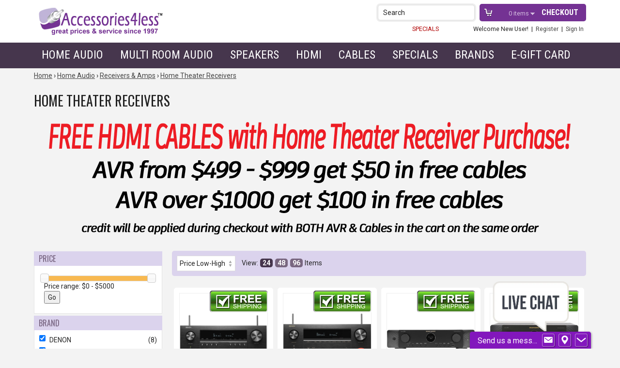

--- FILE ---
content_type: text/html; charset=UTF-8
request_url: https://www.accessories4less.com/make-a-store/category/avreceiver/home-audio/receivers-amps/home-theater-receivers/1.html?home_audio_key%5B%5D=8K&home_audio_key%5B%5D=multiaudio&brand_f%5B%5D=DENON&brand_f%5B%5D=MARANTZ
body_size: 12899
content:
<!DOCTYPE HTML>
<html xmlns="http://www.w3.org/1999/xhtml"
      xmlns:og="http://ogp.me/ns#"
      xmlns:fb="http://www.facebook.com/2008/fbml">
    
	<head>
		<meta name="google-site-verification" content="nlHlyIq7pHlexIP8XoeOjBEcUM6-ni5I_6V0mJXF7LA" />

		<title>Home Theater Receivers | Accessories4less</title>

		<meta name="keywords" content="Home Theater Receivers" />
		<meta name="description" content="" />
		<meta name="viewport" content="width=device-width">

				<meta name="format-detection" content="telephone=no">

		
		
<meta http-equiv="Content-Type" content="text/html; charset=utf-8" />
<meta name="generator" content="Mi9Retail.e-Commerce &trade;, http://mi9retail.com v2025.10 Krasimir-Kostadinov" />
<script type="text/javascript">var smarty_vars = {"divinity":{"page":"category","action":"index"},"html_url":"https:\/\/www.accessories4less.com\/","secure_html_url":"https:\/\/www.accessories4less.com\/","rel_html_url":"\/","rel_assets_url":"\/mas_assets\/","request_uri":"https:\/\/www.accessories4less.com\/make-a-store\/category\/avreceiver\/home-audio\/receivers-amps\/home-theater-receivers\/1.html?home_audio_key%5B%5D=8K&home_audio_key%5B%5D=multiaudio&brand_f%5B%5D=DENON&brand_f%5B%5D=MARANTZ","relative_request_uri":"\/make-a-store\/category\/avreceiver\/home-audio\/receivers-amps\/home-theater-receivers\/1.html?home_audio_key%5B%5D=8K&home_audio_key%5B%5D=multiaudio&brand_f%5B%5D=DENON&brand_f%5B%5D=MARANTZ","company":"Accessories4less","cart_behavior":"ajax","mas_id":null,"ultimo":"t6c5wo","gdpr_required":false,"return_url":"11264861.ac6ba63460ff593179f13272b659cd5f2da1f732","currency":"","currency_symbol":"$","selected_currency":"USD","selected_currency_symbol":"$","theme":"accessories4less_2024","core_theme":"responsive2","theme_assets_url":"\/mas_assets\/theme\/accessories4less_2024\/","id":"avreceiver"};
</script>
<script type="text/javascript" src="/mas_assets/js/jquery/jquery-3.3.1.min.js?r=t6c5wo"></script>
<script type="text/javascript" src="/mas_assets/js/jquery/jquery-migrate-3.0.1.min.js?r=t6c5wo"></script>
<link rel="icon" href="/mas_assets/cache/image/4/6/6/3/18019.Jpg" type="image/x-icon" />
<link rel="stylesheet" type="text/css" href="/mas_assets/store.css?r=t6c5wo" />
<meta name="miix:extra" content="extra:headers" />
<style>
@media (max-width: 767px) {
  #checkout-summary-box, .sidebar_summary {
    display: block !important;
  }
}
</style>
<link href="https://www.accessories4less.com/make-a-store/category/avreceiver/home-audio/receivers-amps/home-theater-receivers/1.html" rel="canonical"/>
<meta property="og:title" content="Home Theater Receivers | Accessories4less"/>
<meta property="og:type" content="product"/>
<meta property="og:url" content="https://www.accessories4less.com/make-a-store/category/avreceiver/home-audio/receivers-amps/home-theater-receivers/1.html"/>
<meta property="og:image" content="https://www.accessories4less.com/mas_assets/theme/accessories4less_2024/logo.png"/>
<meta property="og:site_name" content="Accessories4less"/>
<meta property="og:description" content="&lt;p&gt;&lt;img alt=&quot;&quot; src=&quot;/mas_assets/uploaded/Image/freehdmitrans2.png&quot; style=&quot;height:50%; width:100%&quot; /&gt;&lt;/p&gt;
"/>
<meta property="fb:app_id" content=""/>
<meta property="fb:admins" content=""/>

<link href="/mas_assets/theme/accessories4less_2024/css/facets.css?r=t6c5wo" rel="stylesheet" type="text/css"/>
<link rel="stylesheet" type="text/css" href="/mas_assets/js/jquery.ui/themes/base/jquery.ui.all.css?r=t6c5wo"/>
<script type="text/javascript" src="/mas_assets/js/jquery.ui/jquery-ui.min.js?r=t6c5wo"></script>

		<link rel="stylesheet" type="text/css" href="/mas_assets/3rdparty/font_awesome_4.6/css/font-awesome.min.css?r=t6c5wo" media="screen,print" />
       	<link rel="stylesheet" type="text/css" href="/mas_assets/store/responsive2/css/responsive.css?r=t6c5wo" media="screen,print" />
				<link rel="stylesheet" type="text/css" href="/mas_assets/theme/accessories4less_2024/css/print.css?r=t6c5wo"  media="print" />
		
		<link rel="stylesheet" type="text/css" href="/mas_assets/theme/accessories4less_2024/css/accessories4less.css?r=t6c5wo" media="screen" />

				<link href='https://fonts.googleapis.com/css?family=Roboto:400,700,400italic,700italic|Roboto+Condensed:400,700|Oswald' rel='stylesheet' type='text/css'>


	
		<!-- BEGIN MerchantWidget Code -->
		<script id='merchantWidgetScript'

		        src="https://www.gstatic.com/shopping/merchant/merchantwidget.js"

		        defer>

		</script>

		<script type="text/javascript">

		  merchantWidgetScript.addEventListener('load', function () {

		    merchantwidget.start({

		     position: 'RIGHT_TOP'

		   });

		  });

		</script>
	<!-- END MerchantWidget Code -->
	

	</head>

	<body class="browse fieldset-v2 search-form-v2">

	  	        <ul class="skip-links" id="ada-top">
				<li>
			<a href="#ada-navigation">
									Skip to navigation

							</a>
		</li>
				<li>
			<a href="#ada-main">
									Skip to the main content

							</a>
		</li>
				<li>
			<a href="#ada-footer">
				Skip to footer
			</a>
		</li>
	</ul>
                
	    <header class="site-header header-div" role="site-header">
            <div class="site-header-inner container">
	           
				<div class="logo-block col-m-3 col-s-4"><a href="https://www.accessories4less.com/"><img src="/mas_assets/theme/accessories4less_2024/images/logo.gif" /></a></div>				
				<div class="service-block col-m-9 col-s-8">					
					<div id="header-cart">
						<a class="checkout-main" href="https://www.accessories4less.com/checkout">Checkout</a>
						<a href="https://www.accessories4less.com/?page=cart" class="cart-link hover-show-cart">
							<span class="incart-items-count">0</span> items&nbsp;
						</a>
													
					</div>						
					<div class="header-search search-block">
						<span>Search</span>
                    	<button class="search-v2"><span class="fa fa-search"></span></button>
					</div>
					<a href="#" class="js-toggle--menu toggle-menu">&nbsp;</a>		
					<div class="clearright"></div>
					<div id="menu-login">
						<a href="https://www.accessories4less.com/make-a-store/cms/specials/specials/1.html" style="color: #b00000; margin-right: 8%;">SPECIALS</a>
						
    <span class="welcome-user"> Welcome New User! &nbsp;|&nbsp;</span>
    <a href="https://www.accessories4less.com/register">Register</a>
    &nbsp;|&nbsp;
    <a href="https://www.accessories4less.com/login">Sign In</a>

					</div>
				</div><!-- close service block -->
				<div class="clearleft"></div>
			 
                                <ul class="skip-links" id="ada-navigation">
			<li>
			<a href="#ada-top">
				Back to top
			</a>
		</li>
					<li>
			<a href="#ada-main">
									Skip to the main content

							</a>
		</li>
				<li>
			<a href="#ada-footer">
				Skip to footer
			</a>
		</li>
	</ul>
            </div><!--/.site-header-inner-->           
        </header><!--/.site-header-->

        <div class="search-form-wrapper">
    <div class="search-form-content">
        <div class="container">
            <div class="company-logo"><a href="https://www.accessories4less.com/" class="logo-placeholder" title="Accessories4less Logo"><img src="/mas_assets/theme/accessories4less_2024/images/logo.png" alt="Logo" /></a></div>
            <div class="form-results">
                <div class="search-form">
                    <form action="/">
                        <input type="hidden" name="page" value="seek"/>
                        <input type="hidden" name="id[m]" value="pattern"/>
                        
                        <div class="input-group">
                                                        <div class="input-group-input">
                                <label for="q"><span class="ada-hidden">Search form</span></label>
                                <input class="search-field" type="text" id="q" name="id[q]" autocomplete="off" placeholder="Search" required/>
                            </div>
                            <div class="input-group-button">
                                <button type="submit" class="js-search-button fa fa-search" title="Search Button"> <span class="ada-hidden">Search button</span></button>
                            </div>
                        </div>
                    </form>
                 </div>
                 <div class="search-results"></div>
            </div>
        </div>
        <div class="search-form-close fa fa-times"></div>
    </div>
    <div class="overlay"></div>
</div>

        <div class="main-navigation">
			<div class="container">
				 <div class="js-menu-close close-menu"></div>

<ul class="menu-folder level-1">
		<li class="menu-link menu-category-homeaudio" >
		<a href="https://www.accessories4less.com/make-a-store/category/homeaudio/home-audio/1.html"
						
			>Home Audio</a>
				<ul class="menu-folder level-2">						
							<li class="menu-link text-only five" >
						
													<div class="text-only-custom">Receivers & AMP</div>
												
															<ul class="menu-folder level-3">
																			<li class="menu-link menu-category-avreceiver" >
																					<a href="https://www.accessories4less.com/make-a-store/category/avreceiver/home-audio/receivers-amps/home-theater-receivers/1.html"
															
												>Home Theater Receivers</a>
											<div class="clear"></div>
																				</li>
																			<li class="menu-link menu-category-stereoreceivers" >
																					<a href="https://www.accessories4less.com/make-a-store/category/stereoreceivers/home-audio/receivers-amps/stereo-receivers/1.html"
															
												>2 Channel Stereo Receivers</a>
											<div class="clear"></div>
																				</li>
																			<li class="menu-link menu-category-integratedamp" >
																					<a href="https://www.accessories4less.com/make-a-store/category/integratedamp/home-audio/receivers-amps/integrated-amps/1.html"
															
												>Integrated Amps</a>
											<div class="clear"></div>
																				</li>
																			<li class="menu-link menu-category-audioamps" >
																					<a href="https://www.accessories4less.com/make-a-store/category/audioamps/home-audio/receivers-amps/processors-power-amps/1.html"
															
												>Preamps & Power Amps</a>
											<div class="clear"></div>
																				</li>
																			<li class="menu-link menu-category-htib" >
																					<a href="https://www.accessories4less.com/make-a-store/category/htib/home-audio/receivers-amps/packaged-systems/1.html"
															
												>Packaged Systems</a>
											<div class="clear"></div>
																				</li>
																			<li class="menu-link menu-category-executivesystem" >
																					<a href="https://www.accessories4less.com/make-a-store/category/executivesystem/home-audio/receivers-amps/desktop-systems/1.html"
															
												>Desktop Systems</a>
											<div class="clear"></div>
																				</li>
																	</ul>
												<div class="clear"></div>
				</li>
							<li class="menu-link text-only five" >
						
													<div class="text-only-custom">Audio Components</div>
												
															<ul class="menu-folder level-3">
																			<li class="menu-link menu-category-cdplayer" >
																					<a href="https://www.accessories4less.com/make-a-store/category/cdplayer/home-audio/audio-components/cd-sacd-players/1.html"
															
												>CD & SACD Players</a>
											<div class="clear"></div>
																				</li>
																			<li class="menu-link menu-category-turntables" >
																					<a href="https://www.accessories4less.com/make-a-store/category/turntables/home-audio/audio-components/turntables/1.html"
															
												>Turntables</a>
											<div class="clear"></div>
																				</li>
																			<li class="menu-link menu-category-mltiznaudio" >
																					<a href="https://www.accessories4less.com/make-a-store/category/mltiznaudio/home-audio/audio-components/multi-zone-audio/1.html"
															
												>Multi Zone Audio</a>
											<div class="clear"></div>
																				</li>
																			<li class="menu-link menu-category-remote" >
																					<a href="https://www.accessories4less.com/make-a-store/category/remote/home-audio/audio-components/remote-controls/1.html"
															
												>Remote Controls</a>
											<div class="clear"></div>
																				</li>
																			<li class="menu-link menu-category-mounts" >
																					<a href="https://www.accessories4less.com/make-a-store/category/mounts/home-audio/audio-components/tv-stands-mounts/1.html"
															
												>TV Mounts</a>
											<div class="clear"></div>
																				</li>
																			<li class="menu-link menu-category-compprotection" >
																					<a href="https://www.accessories4less.com/make-a-store/category/compprotection/home-audio/audio-components/power-protection/1.html"
															
												>Power Protection</a>
											<div class="clear"></div>
																				</li>
																	</ul>
												<div class="clear"></div>
				</li>
							<li class="menu-link text-only five" >
						
													<div class="text-only-custom">Digital Audio</div>
												
															<ul class="menu-folder level-3">
																			<li class="menu-link menu-category-dac" >
																					<a href="https://www.accessories4less.com/make-a-store/category/dac/home-audio/digital-audio/digital-audio-converters/1.html"
															
												>Digital Audio Converters</a>
											<div class="clear"></div>
																				</li>
																			<li class="menu-link menu-category-networkplayers" >
																					<a href="https://www.accessories4less.com/make-a-store/category/networkplayers/home-audio/digital-audio/network-music-players/1.html"
															
												>Network Players</a>
											<div class="clear"></div>
																				</li>
																	</ul>
												<div class="clear"></div>
				</li>
							<li class="menu-link text-only five" >
						
													<div class="text-only-custom">Headphones</div>
												
															<ul class="menu-folder level-3">
																			<li class="menu-link menu-category-adiophilehdphns" >
																					<a href="https://www.accessories4less.com/make-a-store/category/adiophilehdphns/home-audio/headphones-earphones/headphones/1.html"
															
												>Over Ear Headphones</a>
											<div class="clear"></div>
																				</li>
																			<li class="menu-link menu-category-inearhdphns" >
																					<a href="https://www.accessories4less.com/make-a-store/category/inearhdphns/home-audio/headphones-earphones/in-ear-earbud-headphones/1.html"
															
												>Earbuds</a>
											<div class="clear"></div>
																				</li>
																			<li class="menu-link menu-category-hdphnampsmisc" >
																					<a href="https://www.accessories4less.com/make-a-store/category/hdphnampsmisc/home-audio/headphones-earphones/headphone-amps-misc/1.html"
															
												>Headphone Amplifiers</a>
											<div class="clear"></div>
																				</li>
																	</ul>
												<div class="clear"></div>
				</li>
							<li class="menu-link text-only five" >
						
													<div class="text-only-custom">Extended Warranties</div>
												
															<ul class="menu-folder level-3">
																			<li class="menu-link menu-category-under100" >
																					<a href="https://www.accessories4less.com/make-a-store/category/under100/home-audio/extended-warranties/items-under-100/1.html"
															
												>Items Under $100</a>
											<div class="clear"></div>
																				</li>
																			<li class="menu-link menu-category-100-250" >
																					<a href="https://www.accessories4less.com/make-a-store/category/100-250/home-audio/extended-warranties/items-100-249/1.html"
															
												>Items $100-$249</a>
											<div class="clear"></div>
																				</li>
																			<li class="menu-link menu-category-250-499" >
																					<a href="https://www.accessories4less.com/make-a-store/category/250-499/home-audio/extended-warranties/items-250-499/1.html"
															
												>Items $250-$499</a>
											<div class="clear"></div>
																				</li>
																			<li class="menu-link menu-category-500-1000" >
																					<a href="https://www.accessories4less.com/make-a-store/category/500-1000/home-audio/extended-warranties/items-500-999/1.html"
															
												>Items $500-$999</a>
											<div class="clear"></div>
																				</li>
																			<li class="menu-link menu-category-1000-1500" >
																					<a href="https://www.accessories4less.com/make-a-store/category/1000-1500/home-audio/extended-warranties/items-1000-1499/1.html"
															
												>Items $1000-$1499</a>
											<div class="clear"></div>
																				</li>
																			<li class="menu-link menu-category-1500-2000" >
																					<a href="https://www.accessories4less.com/make-a-store/category/1500-2000/home-audio/extended-warranties/items-1500-1999/1.html"
															
												>Items $1500-$1999</a>
											<div class="clear"></div>
																				</li>
																			<li class="menu-link menu-category-2000-2500" >
																					<a href="https://www.accessories4less.com/make-a-store/category/2000-2500/home-audio/extended-warranties/items-2000-2499/1.html"
															
												>Items $2000-$2499</a>
											<div class="clear"></div>
																				</li>
																			<li class="menu-link menu-category-2500-4000" >
																					<a href="https://www.accessories4less.com/make-a-store/category/2500-4000/home-audio/extended-warranties/items-2500-3999/1.html"
															
												>Items $2500-$3999</a>
											<div class="clear"></div>
																				</li>
																			<li class="menu-link menu-category-4000-5000" >
																					<a href="https://www.accessories4less.com/make-a-store/category/4000-5000/home-audio/extended-warranties/items-4000-4999/1.html"
															
												>Items $4000-$4999</a>
											<div class="clear"></div>
																				</li>
																	</ul>
												<div class="clear"></div>
				</li>
					</ul>		

				<div class="clear"></div>
	</li>
		<li class="menu-link nested" >
		<a href="https://www.accessories4less.com/make-a-store/category/persaud/mulit-room-audio/1.html"
						
			>Multi Room Audio</a>
				<ul class="menu-folder level-2">						
							<li class="menu-link one" >
						
												
															<ul class="menu-folder level-3">
																			<li class="menu-link menu-category-blthspks" >
																					<a href="https://www.accessories4less.com/make-a-store/category/blthspks/mulit-room-audio/bluetooth/wireless-speakers/1.html"
															
												>Bluetooth/Wireless Speakers</a>
											<div class="clear"></div>
																				</li>
																			<li class="menu-link menu-category-heos1" >
																					<a href="https://www.accessories4less.com/make-a-store/category/heos1/mulit-room-audio/denon-heos/1.html"
															
												>Denon Heos</a>
											<div class="clear"></div>
																				</li>
																			<li class="menu-link menu-category-yammc" >
																					<a href="https://www.accessories4less.com/make-a-store/category/yammc/mulit-room-audio/yamaha-musiccast/1.html"
															
												>Yamaha MusicCast</a>
											<div class="clear"></div>
																				</li>
																	</ul>
												<div class="clear"></div>
				</li>
					</ul>		

				<div class="clear"></div>
	</li>
		<li class="menu-link nested" >
		<a href="https://www.accessories4less.com/make-a-store/category/speakersstands/speakers/1.html"
						
			>Speakers</a>
				<ul class="menu-folder level-2">						
							<li class="menu-link four" >
						
												
															<ul class="menu-folder level-3">
																			<li class="menu-link menu-category-atmos" >
																					<a href="https://www.accessories4less.com/make-a-store/category/atmos/speakers/atmos-speakers/1.html"
															
												>Atmos Speakers</a>
											<div class="clear"></div>
																				</li>
																			<li class="menu-link menu-category-blthspks" >
																					<a href="https://www.accessories4less.com/make-a-store/category/blthspks/mulit-room-audio/bluetooth/wireless-speakers/1.html"
															
												>Bluetooth/Wireless Speakers</a>
											<div class="clear"></div>
																				</li>
																			<li class="menu-link menu-category-spkbookshelf" >
																					<a href="https://www.accessories4less.com/make-a-store/category/spkbookshelf/speakers/bookshelf-speakers/1.html"
															
												>Bookshelf Speakers</a>
											<div class="clear"></div>
																				</li>
																			<li class="menu-link menu-category-carspks" >
																					<a href="https://www.accessories4less.com/make-a-store/category/carspks/speakers/car-audio-speakers/1.html"
															
												>Car Audio Speakers</a>
											<div class="clear"></div>
																				</li>
																	</ul>
												<div class="clear"></div>
				</li>
							<li class="menu-link four" >
						
												
															<ul class="menu-folder level-3">
																			<li class="menu-link menu-category-spkcenter" >
																					<a href="https://www.accessories4less.com/make-a-store/category/spkcenter/speakers/center-channel-speakers/1.html"
															
												>Center Channel Speakers</a>
											<div class="clear"></div>
																				</li>
																			<li class="menu-link menu-category-spkfloor" >
																					<a href="https://www.accessories4less.com/make-a-store/category/spkfloor/speakers/floor-standing-speakers/1.html"
															
												>Floor-Standing Speakers</a>
											<div class="clear"></div>
																				</li>
																			<li class="menu-link menu-category-spkinceiling" >
																					<a href="https://www.accessories4less.com/make-a-store/category/spkinceiling/speakers/in-ceiling-speakers/1.html"
															
												>In-Ceiling Speakers</a>
											<div class="clear"></div>
																				</li>
																			<li class="menu-link menu-category-spkinwall" >
																					<a href="https://www.accessories4less.com/make-a-store/category/spkinwall/speakers/in-wall-speakers/1.html"
															
												>In-Wall Speakers</a>
											<div class="clear"></div>
																				</li>
																	</ul>
												<div class="clear"></div>
				</li>
							<li class="menu-link four" >
						
												
															<ul class="menu-folder level-3">
																			<li class="menu-link menu-category-spkonwall" >
																					<a href="https://www.accessories4less.com/make-a-store/category/spkonwall/speakers/on-wall-speakers/1.html"
															
												>On-Wall Speakers</a>
											<div class="clear"></div>
																				</li>
																			<li class="menu-link menu-category-spkoutdoor" >
																					<a href="https://www.accessories4less.com/make-a-store/category/spkoutdoor/speakers/outdoor-speakers/1.html"
															
												>Outdoor Speakers</a>
											<div class="clear"></div>
																				</li>
																			<li class="menu-link menu-category-pwrdspks" >
																					<a href="https://www.accessories4less.com/make-a-store/category/pwrdspks/speakers/powered-stereo-speakers/1.html"
															
												>Powered Stereo Speakers</a>
											<div class="clear"></div>
																				</li>
																			<li class="menu-link menu-category-spksystems" >
																					<a href="https://www.accessories4less.com/make-a-store/category/spksystems/speakers/speaker-packages/1.html"
															
												>Speaker Packages</a>
											<div class="clear"></div>
																				</li>
																	</ul>
												<div class="clear"></div>
				</li>
							<li class="menu-link four" >
						
												
															<ul class="menu-folder level-3">
																			<li class="menu-link menu-category-spkstands" >
																					<a href="https://www.accessories4less.com/make-a-store/category/spkstands/speakers/speaker-stands/brackets/1.html"
															
												>Speaker Stands / Brackets</a>
											<div class="clear"></div>
																				</li>
																			<li class="menu-link menu-category-speakerwirepins" >
																					<a href="https://www.accessories4less.com/make-a-store/category/speakerwirepins/speakers/speaker-wire-connectors/1.html"
															
												>Speaker Wire</a>
											<div class="clear"></div>
																				</li>
																			<li class="menu-link menu-category-soundbars" >
																					<a href="https://www.accessories4less.com/make-a-store/category/soundbars/speakers/soundbars/1.html"
															
												>SoundBar Speakers</a>
											<div class="clear"></div>
																				</li>
																			<li class="menu-link menu-category-spksubwoofer" >
																					<a href="https://www.accessories4less.com/make-a-store/category/spksubwoofer/speakers/powered-subwoofers/1.html"
															
												>Subwoofers</a>
											<div class="clear"></div>
																				</li>
																			<li class="menu-link menu-category-spksurround" >
																					<a href="https://www.accessories4less.com/make-a-store/category/spksurround/speakers/surround/rear-speakers/1.html"
															
												>Surround (rear) Speakers</a>
											<div class="clear"></div>
																				</li>
																	</ul>
												<div class="clear"></div>
				</li>
					</ul>		

				<div class="clear"></div>
	</li>
		<li class="menu-link menu-category-hdmicables" >
		<a href="https://www.accessories4less.com/make-a-store/category/hdmicables/hdmi/1.html"
						
			>HDMI</a>
				<ul class="menu-folder level-2">						
							<li class="menu-link four" >
						
												
															<ul class="menu-folder level-3">
																			<li class="menu-link menu-category-hdmicbls" >
																					<a href="https://www.accessories4less.com/make-a-store/category/hdmicbls/hdmi/hdmi-cables/1.html"
															
												>HDMI Cables</a>
											<div class="clear"></div>
																				</li>
																			<li class="menu-link menu-category-hdmidvi" >
																					<a href="https://www.accessories4less.com/make-a-store/category/hdmidvi/hdmi/hdmi-to-dvi-cables-adapters/1.html"
															
												>HDMI to DVI Cables</a>
											<div class="clear"></div>
																				</li>
																			<li class="menu-link menu-category-hdmielec" >
																					<a href="https://www.accessories4less.com/make-a-store/category/hdmielec/hdmi/hdmi-extenders-amplifiers/1.html"
															
												>HDMI Extenders & Amps</a>
											<div class="clear"></div>
																				</li>
																			<li class="menu-link menu-category-hdmimisc" >
																					<a href="https://www.accessories4less.com/make-a-store/category/hdmimisc/hdmi/hdmi-misc/1.html"
															
												>HDMI Splitters</a>
											<div class="clear"></div>
																				</li>
																	</ul>
												<div class="clear"></div>
				</li>
					</ul>		

				<div class="clear"></div>
	</li>
		<li class="menu-link menu-category-audiocables" >
		<a href="https://www.accessories4less.com/make-a-store/category/audiocables/cables/1.html"
						
			>Cables</a>
				<ul class="menu-folder level-2">						
							<li class="menu-link four" >
						
												
															<ul class="menu-folder level-3">
																			<li class="menu-link menu-category-rcaaudio" >
																					<a href="https://www.accessories4less.com/make-a-store/category/rcaaudio/cables/audio-cables/1.html"
															
												>Audio Cables</a>
											<div class="clear"></div>
																				</li>
																	</ul>
												<div class="clear"></div>
				</li>
							<li class="menu-link four" >
						
												
															<ul class="menu-folder level-3">
																			<li class="menu-link menu-category-digitaloptical" >
																					<a href="https://www.accessories4less.com/make-a-store/category/digitaloptical/cables/digital-optical-cables/1.html"
															
												>Digital Optical Cables</a>
											<div class="clear"></div>
																				</li>
																			<li class="menu-link menu-category-digitalcoaxial" >
																					<a href="https://www.accessories4less.com/make-a-store/category/digitalcoaxial/cables/digital-coaxial-cables/1.html"
															
												>Digital Coaxial Cables</a>
											<div class="clear"></div>
																				</li>
																			<li class="menu-link menu-category-subcables" >
																					<a href="https://www.accessories4less.com/make-a-store/category/subcables/cables/subwoofer-cables/1.html"
															
												>Subwoofer Cables</a>
											<div class="clear"></div>
																				</li>
																	</ul>
												<div class="clear"></div>
				</li>
							<li class="menu-link four" >
						
												
															<ul class="menu-folder level-3">
																			<li class="menu-link menu-category-acpowercords" >
																					<a href="https://www.accessories4less.com/make-a-store/category/acpowercords/cables/ac-power-cords/1.html"
															
												>AC Power Cables</a>
											<div class="clear"></div>
																				</li>
																			<li class="menu-link menu-category-xlr" >
																					<a href="https://www.accessories4less.com/make-a-store/category/xlr/cables/balanced-audio-cables-xlr/1.html"
															
												>Balanced Audio Cables</a>
											<div class="clear"></div>
																				</li>
																	</ul>
												<div class="clear"></div>
				</li>
							<li class="menu-link four" >
						
												
															<ul class="menu-folder level-3">
																			<li class="menu-link menu-category-coaxbulk" >
																					<a href="https://www.accessories4less.com/make-a-store/category/coaxbulk/cables/bulk-coaxial/1.html"
															
												>Bulk Coaxial</a>
											<div class="clear"></div>
																				</li>
																			<li class="menu-link menu-category-spkrbulk" >
																					<a href="https://www.accessories4less.com/make-a-store/category/spkrbulk/cables/bulk-speaker-wire/1.html"
															
												>Bulk Speaker Wire</a>
											<div class="clear"></div>
																				</li>
																	</ul>
												<div class="clear"></div>
				</li>
					</ul>		

				<div class="clear"></div>
	</li>
		<li class="menu-link menu-category-scratch" >
		<a href="https://www.accessories4less.com/make-a-store/category/scratch/outlet/1.html"
						
			>Specials</a>
				<ul class="menu-folder level-2">						
							<li class="menu-link image-only four center" >
						
												
															<ul class="menu-folder level-3">
																			<li class="menu-link image-text" >
																					<a href="https://www.accessories4less.com/make-a-store/category/scrtchdnt/outlet/package-deals/1.html"
															
												><img alt="Package Deals Logo" src="/mas_assets/theme/accessories4less_2024/images/package_deals.gif" /></a>
											<div class="clear"></div>
											<hr /><a href="https://www.accessories4less.com/make-a-store/category/scrtchdnt/outlet/package-deals/1.html" class="uppercase bold">Package Deals</a>
																				</li>
																	</ul>
												<div class="clear"></div>
				</li>
							<li class="menu-link image-only four center" >
						
												
															<ul class="menu-folder level-3">
																			<li class="menu-link image-text" >
																					<a href="https://www.accessories4less.com/make-a-store/category/bargains/outlet/bargain-basement/1.html"
															
												><img alt="Package Deals Logo" src="/mas_assets/theme/accessories4less_2024/images/bargain_basement.gif" /></a>
											<div class="clear"></div>
											<hr /><a href="https://www.accessories4less.com/make-a-store/category/bargains/outlet/bargain-basement/1.html" class="uppercase bold">Bargain Basement</a>
																				</li>
																	</ul>
												<div class="clear"></div>
				</li>
							<li class="menu-link image-only four center" >
						
												
															<ul class="menu-folder level-3">
																			<li class="menu-link image-text" >
																					<a href="https://www.accessories4less.com/make-a-store/category/lstchnc/outlet/e-gift-cards/1.html"
															
												><img alt="Package Deals Logo" src="/mas_assets/theme/accessories4less_2024/images/e_gift_cards.gif" /></a>
											<div class="clear"></div>
											<hr /><a href="https://www.accessories4less.com/make-a-store/category/lstchnc/outlet/e-gift-cards/1.html" class="uppercase bold">E-Gift Cards</a>
																				</li>
																	</ul>
												<div class="clear"></div>
				</li>
							<li class="menu-link image-only four center" >
						
												
															<ul class="menu-folder level-3">
																			<li class="menu-link image-text" >
																					<a href="https://www.accessories4less.com/make-a-store/cms/specials/specials/1.html"
															
												><img alt="Package Deals Logo" src="/mas_assets/theme/accessories4less_2024/images/specials.gif" /></a>
											<div class="clear"></div>
											<hr /><a href="https://www.accessories4less.com/make-a-store/cms/specials/specials/1.html" class="uppercase bold">Specials</a>
																				</li>
																	</ul>
												<div class="clear"></div>
				</li>
					</ul>		

				<div class="clear"></div>
	</li>
		<li class="menu-link menu-category-brand" >
		<a href="https://www.accessories4less.com/make-a-store/category/brand/shop-by-brand/1.html"
						
			>Brands</a>
				<ul class="menu-folder level-2">						
							<li class="menu-link brands" >
											<div class="brands">
							<p><a href="https://www.accessories4less.com/?page=seek&amp;id%5Bm%5D=pattern&amp;id%5Bq%5D=bowers"><img alt="" src="/mas_assets/uploaded/Image/bw1.png" style="height:58px; width:137px" /> </a><a href="https://www.accessories4less.com/?type=&amp;page=search&amp;action=index&amp;id=cps&amp;mode=pattern&amp;search_query=cps&amp;category=&amp;thumb_sort=relevancy"><img alt="CPS Brand Logo" src="/mas_assets/uploaded/Image/cps%281%29.png" style="height:58px; width:137px" /> </a><a href="/make-a-store/brand_category/denon/1.html"><img alt="Denon Brand Logo" src="/mas_assets/uploaded/Image/denonlogo.png" style="height:58px; width:137px" /></a><a href="/make-a-store/brand_category/deftech/1.html"> <img alt="Definitive Technology Brand Logo" src="/mas_assets/uploaded/Image/dflogo1.png" style="height:58px; width:137px" /> </a><a href="/make-a-store/brand_category/ethereal/1.html"><img alt="Ethereal Home Theater Brand Logo" src="/mas_assets/uploaded/Image/ethereallogo.png" style="height:58px; width:137px" /></a><a href="https://www.accessories4less.com/make-a-store/brand_category/focal/1.html"> <img alt="Focal Brand Logo" src="/mas_assets/uploaded/Image/focallogo.png" style="height:58px; width:137px" /> </a><a href="https://www.accessories4less.com/make-a-store/brand_category/integra/1.html"><img alt="" src="/mas_assets/uploaded/Image/intlogo%281%29.jpg" style="height:58px; width:137px" /></a> <a href="/make-a-store/brand_category/kef/1.html"><img alt="KEF Brand Logo" src="/mas_assets/uploaded/Image/keflogo.png" style="height:58px; width:137px" /></a><a href="https://www.accessories4less.com/make-a-store/brand_category/klipsch/1.html"> <img alt="HEOS Brand Logo" src="/mas_assets/uploaded/Image/klipsch%282%29.jpg" style="height:58px; width:137px" /></a><a href="/make-a-store/brand_category/marantz/1.html"> <img alt="Marantz Brand Logo" src="/mas_assets/uploaded/Image/marantzlogo.png" style="height:58px; width:137px" /> </a><a href="/make-a-store/brand_category/musfidel/1.html"><img alt="Musical Fidelity Brand Logo" src="/mas_assets/uploaded/Image/musfidel.png" style="height:58px; width:137px" /></a><a href="/make-a-store/brand_category/naim/1.html"> <img alt="Naim Brand Logo" src="/mas_assets/uploaded/Image/naimlogo%281%29.png" style="height:58px; width:137px" /></a> <a href="/make-a-store/brand_category/onkyo/1.html"><img alt="Onkyo Brand Logo" src="/mas_assets/uploaded/Image/onkyologo.png" style="height:58px; width:137px" /></a><a href="/make-a-store/brand_category/pioneer/1.html"> <img alt="Pioneer Brand Logo" src="/mas_assets/uploaded/Image/pioneer.png" style="height:58px; width:137px" /></a><a href="/make-a-store/brand_category/polk/1.html"> <img alt="Polk Audio Brand Logo" src="/mas_assets/uploaded/Image/polk%281%29.png" style="height:58px; width:137px" /> </a><a href="https://www.accessories4less.com/make-a-store/brand_category/yamaha/1.html"><img alt="" src="/mas_assets/uploaded/Image/yamaha%283%29.png" style="height:58px; width:137px" /></a></p>
						</div>	
						
												
												<div class="clear"></div>
				</li>
					</ul>		

				<div class="clear"></div>
	</li>
		<li class="menu-link menu-category-scratch" >
		<a href="https://www.accessories4less.com/make-a-store/category/scratch/outlet/1.html"
						
			>e-gift card</a>
				<ul class="menu-folder level-2">						
							<li class="menu-link image-only four center" >
						
												
															<ul class="menu-folder level-3">
																			<li class="menu-link image-text" >
																					<a href="https://www.accessories4less.com/make-a-store/category/lstchnc/outlet/e-gift-cards/1.html"
															
												><img alt="Package Deals Logo" src="/mas_assets/theme/accessories4less_2024/images/e_gift_cards.gif" /></a>
											<div class="clear"></div>
											<hr /><a href="https://www.accessories4less.com/make-a-store/category/lstchnc/outlet/e-gift-cards/1.html" class="uppercase bold">E-Gift Cards</a>
																				</li>
																	</ul>
												<div class="clear"></div>
				</li>
					</ul>		

				<div class="clear"></div>
	</li>
	</ul>
			</div>
		</div>

		<div class="main-navigation-overlay js-menu-close"></div>

                    <div class="breadcrumb-wrap">
        <div class="breadcrumbs container" itemscope itemtype="http://schema.org/BreadcrumbList">
            <span itemprop="itemListElement" itemscope itemtype="http://schema.org/ListItem">
                <a itemprop="item" href="https://www.accessories4less.com/"><span itemprop="name">Home</span></a>
                <meta itemprop="position" content="1">
            </span>
                                                <span itemprop="itemListElement" itemscope itemtype="http://schema.org/ListItem"> &#x9b; <a itemprop="item"
                        href="https://www.accessories4less.com/make-a-store/category/homeaudio/home-audio/1.html"><span itemprop="name">Home Audio</span></a>
                        <meta itemprop="position" content="2">
                    </span>
                                    <span itemprop="itemListElement" itemscope itemtype="http://schema.org/ListItem"> &#x9b; <a itemprop="item"
                        href="https://www.accessories4less.com/make-a-store/category/rcvrsamps/home-audio/receivers-amps/1.html"><span itemprop="name">Receivers & Amps</span></a>
                        <meta itemprop="position" content="3">
                    </span>
                                    <span itemprop="itemListElement" itemscope itemtype="http://schema.org/ListItem"> &#x9b; <a itemprop="item"
                        href="https://www.accessories4less.com/make-a-store/category/avreceiver/home-audio/receivers-amps/home-theater-receivers/1.html"><span itemprop="name">Home Theater Receivers</span></a>
                        <meta itemprop="position" content="4">
                    </span>
                                    </div>
    </div>


                <ul class="skip-links" id="ada-main">
			<li>
			<a href="#ada-top">
				Back to top
			</a>
		</li>
				<li>
			<a href="#ada-navigation">
									Back to navigation
							</a>
		</li>
					<li>
			<a href="#ada-footer">
				Skip to footer
			</a>
		</li>
	</ul>
        <section class="site-content" role="site-content">
            <div class="site-content-inner container">
            		  	 <script class="analytics-data" type="text/javascript"></script>
<div class="category-page">
    <div id="main-col"  class="col-md-12">
        <h1>Home Theater Receivers</h1>   
            <div class="nav-description">
            <p><p><img alt="" src="/mas_assets/uploaded/Image/freehdmitrans2.png" style="height:50%; width:100%" /></p>
</p>
        </div>    
            
        <div id="facet-sidebar" class="col-xs-12 col-s-12 col-m-3">
            <!-- filters -->
            <script type="text/javascript" src="/mas_assets/store/facets.js"></script>	<!-- filters -->
	

		<div id="filters-container" >
		
<div class="filters">
	<h2>Price <span class="arrow down"></span></h2>
	<div class="panel close">
		<div class="category">
			<div id="store_price_slider"></div>
			<input type="hidden" name="store_price_from" class="facet-range"  value=""/>
			<input type="hidden" name="store_price_to" class="facet-range" value=""/>

			Price range:
	<span id="store_price_range_display">
		$0 - $5000	</span>
			<br/>
			<input type="button" class="go facet_range_go" name="store_price_go" value="Go" />

		</div>
	</div>
</div>

<script type="text/javascript">
	jQuery(document).ready(function() {
		jQuery("#store_price_slider").slider({
			range: true,
					min: 0,
					max: 5000,
			values: [ 0, 5000 ],
		slide: function( event, ui ) {
			jQuery("input[name='store_price_from']").val(ui.values[0])
			jQuery("input[name='store_price_to']").val(ui.values[1])
			jQuery("#store_price_range_display").html("$"+ui.values[0]+" - "+"$"+ui.values[1])
			}
	});
	})
</script> <div class="filters">
    <h2>Brand <span class="arrow down"></span></h2>
    <div class="panel close">
                                                                <label>
            <input type="checkbox"
                   onclick="window.location='https://www.accessories4less.com/make-a-store/category/avreceiver/home-audio/receivers-amps/home-theater-receivers/1.html?home_audio_key%5B%5D=8K&home_audio_key%5B%5D=multiaudio&brand_f%5B%5D=MARANTZ'"
            name="brand_f[]"
            value="DENON"
             checked="checked"             autocomplete="off"
            />
            DENON
            <span class="count">(8)</span>
        </label>
                                                                <label>
            <input type="checkbox"
                   onclick="window.location='https://www.accessories4less.com/make-a-store/category/avreceiver/home-audio/receivers-amps/home-theater-receivers/1.html?home_audio_key%5B%5D=8K&home_audio_key%5B%5D=multiaudio&brand_f%5B%5D=DENON'"
            name="brand_f[]"
            value="MARANTZ"
             checked="checked"             autocomplete="off"
            />
            MARANTZ
            <span class="count">(15)</span>
        </label>
                                        <label>
            <input type="checkbox"
                   onclick="window.location='https://www.accessories4less.com/make-a-store/category/avreceiver/home-audio/receivers-amps/home-theater-receivers/1.html?home_audio_key%5B%5D=8K&home_audio_key%5B%5D=multiaudio&brand_f%5B%5D=DENON&brand_f%5B%5D=MARANTZ&brand_f[]=ONKYO'"
            name="brand_f[]"
            value="ONKYO"
                        autocomplete="off"
            />
            ONKYO
            <span class="count">(7)</span>
        </label>
                                        <label>
            <input type="checkbox"
                   onclick="window.location='https://www.accessories4less.com/make-a-store/category/avreceiver/home-audio/receivers-amps/home-theater-receivers/1.html?home_audio_key%5B%5D=8K&home_audio_key%5B%5D=multiaudio&brand_f%5B%5D=DENON&brand_f%5B%5D=MARANTZ&brand_f[]=YAMAHA'"
            name="brand_f[]"
            value="YAMAHA"
                        autocomplete="off"
            />
            YAMAHA
            <span class="count">(5)</span>
        </label>
            </div>
</div> <div class="filters">
    <h2>Number of Channels <span class="arrow down"></span></h2>
    <div class="panel close">
                                        <label>
            <input type="checkbox"
                   onclick="window.location='https://www.accessories4less.com/make-a-store/category/avreceiver/home-audio/receivers-amps/home-theater-receivers/1.html?home_audio_key%5B%5D=8K&home_audio_key%5B%5D=multiaudio&brand_f%5B%5D=DENON&brand_f%5B%5D=MARANTZ&number_channels[]=7'"
            name="number_channels[]"
            value="7"
                        autocomplete="off"
            />
            7
            <span class="count">(6)</span>
        </label>
                                        <label>
            <input type="checkbox"
                   onclick="window.location='https://www.accessories4less.com/make-a-store/category/avreceiver/home-audio/receivers-amps/home-theater-receivers/1.html?home_audio_key%5B%5D=8K&home_audio_key%5B%5D=multiaudio&brand_f%5B%5D=DENON&brand_f%5B%5D=MARANTZ&number_channels[]=9'"
            name="number_channels[]"
            value="9"
                        autocomplete="off"
            />
            9
            <span class="count">(11)</span>
        </label>
                                        <label>
            <input type="checkbox"
                   onclick="window.location='https://www.accessories4less.com/make-a-store/category/avreceiver/home-audio/receivers-amps/home-theater-receivers/1.html?home_audio_key%5B%5D=8K&home_audio_key%5B%5D=multiaudio&brand_f%5B%5D=DENON&brand_f%5B%5D=MARANTZ&number_channels[]=11%2B'"
            name="number_channels[]"
            value="11+"
                        autocomplete="off"
            />
            11+
            <span class="count">(6)</span>
        </label>
            </div>
</div> <div class="filters">
    <h2>Features <span class="arrow down"></span></h2>
    <div class="panel close">
                                        <label>
            <input type="checkbox"
                   onclick="window.location='https://www.accessories4less.com/make-a-store/category/avreceiver/home-audio/receivers-amps/home-theater-receivers/1.html?home_audio_key%5B%5D=8K&home_audio_key%5B%5D=multiaudio&brand_f%5B%5D=DENON&brand_f%5B%5D=MARANTZ&home_audio_key[]=0-50%20Watts'"
            name="home_audio_key[]"
            value="0-50 Watts"
                        autocomplete="off"
            />
            0-50 Watts
            <span class="count">(2)</span>
        </label>
                                                                <label>
            <input type="checkbox"
                   onclick="window.location='https://www.accessories4less.com/make-a-store/category/avreceiver/home-audio/receivers-amps/home-theater-receivers/1.html?home_audio_key%5B%5D=multiaudio&brand_f%5B%5D=DENON&brand_f%5B%5D=MARANTZ'"
            name="home_audio_key[]"
            value="8K"
             checked="checked"             autocomplete="off"
            />
            8K
            <span class="count">(35)</span>
        </label>
                                        <label>
            <input type="checkbox"
                   onclick="window.location='https://www.accessories4less.com/make-a-store/category/avreceiver/home-audio/receivers-amps/home-theater-receivers/1.html?home_audio_key%5B%5D=8K&home_audio_key%5B%5D=multiaudio&brand_f%5B%5D=DENON&brand_f%5B%5D=MARANTZ&home_audio_key[]=51-99%20Watts'"
            name="home_audio_key[]"
            value="51-99 Watts"
                        autocomplete="off"
            />
            51-99 Watts
            <span class="count">(3)</span>
        </label>
                                        <label>
            <input type="checkbox"
                   onclick="window.location='https://www.accessories4less.com/make-a-store/category/avreceiver/home-audio/receivers-amps/home-theater-receivers/1.html?home_audio_key%5B%5D=8K&home_audio_key%5B%5D=multiaudio&brand_f%5B%5D=DENON&brand_f%5B%5D=MARANTZ&home_audio_key[]=100-120%20Watts'"
            name="home_audio_key[]"
            value="100-120 Watts"
                        autocomplete="off"
            />
            100-120 Watts
            <span class="count">(16)</span>
        </label>
                                        <label>
            <input type="checkbox"
                   onclick="window.location='https://www.accessories4less.com/make-a-store/category/avreceiver/home-audio/receivers-amps/home-theater-receivers/1.html?home_audio_key%5B%5D=8K&home_audio_key%5B%5D=multiaudio&brand_f%5B%5D=DENON&brand_f%5B%5D=MARANTZ&home_audio_key[]=121-Up%20Watts'"
            name="home_audio_key[]"
            value="121-Up Watts"
                        autocomplete="off"
            />
            121-Up Watts
            <span class="count">(14)</span>
        </label>
                                        <label>
            <input type="checkbox"
                   onclick="window.location='https://www.accessories4less.com/make-a-store/category/avreceiver/home-audio/receivers-amps/home-theater-receivers/1.html?home_audio_key%5B%5D=8K&home_audio_key%5B%5D=multiaudio&brand_f%5B%5D=DENON&brand_f%5B%5D=MARANTZ&home_audio_key[]=Airplay%202'"
            name="home_audio_key[]"
            value="Airplay 2"
                        autocomplete="off"
            />
            Airplay 2
            <span class="count">(34)</span>
        </label>
                                        <label>
            <input type="checkbox"
                   onclick="window.location='https://www.accessories4less.com/make-a-store/category/avreceiver/home-audio/receivers-amps/home-theater-receivers/1.html?home_audio_key%5B%5D=8K&home_audio_key%5B%5D=multiaudio&brand_f%5B%5D=DENON&brand_f%5B%5D=MARANTZ&home_audio_key[]=atmos'"
            name="home_audio_key[]"
            value="atmos"
                        autocomplete="off"
            />
            Dolby Atmos
            <span class="count">(28)</span>
        </label>
                                        <label>
            <input type="checkbox"
                   onclick="window.location='https://www.accessories4less.com/make-a-store/category/avreceiver/home-audio/receivers-amps/home-theater-receivers/1.html?home_audio_key%5B%5D=8K&home_audio_key%5B%5D=multiaudio&brand_f%5B%5D=DENON&brand_f%5B%5D=MARANTZ&home_audio_key[]=B.A.T.%20%28BT%20Audio%20Transmit%29'"
            name="home_audio_key[]"
            value="B.A.T. (BT Audio Transmit)"
                        autocomplete="off"
            />
            B.A.T. (BT Audio Transmit)
            <span class="count">(33)</span>
        </label>
                                        <label>
            <input type="checkbox"
                   onclick="window.location='https://www.accessories4less.com/make-a-store/category/avreceiver/home-audio/receivers-amps/home-theater-receivers/1.html?home_audio_key%5B%5D=8K&home_audio_key%5B%5D=multiaudio&brand_f%5B%5D=DENON&brand_f%5B%5D=MARANTZ&home_audio_key[]=Chromecast%20Built-in'"
            name="home_audio_key[]"
            value="Chromecast Built-in"
                        autocomplete="off"
            />
            Chromecast Built-in
            <span class="count">(5)</span>
        </label>
                                        <label>
            <input type="checkbox"
                   onclick="window.location='https://www.accessories4less.com/make-a-store/category/avreceiver/home-audio/receivers-amps/home-theater-receivers/1.html?home_audio_key%5B%5D=8K&home_audio_key%5B%5D=multiaudio&brand_f%5B%5D=DENON&brand_f%5B%5D=MARANTZ&home_audio_key[]=Dirac%20Live%20Included'"
            name="home_audio_key[]"
            value="Dirac Live Included"
                        autocomplete="off"
            />
            Dirac Live Included
            <span class="count">(6)</span>
        </label>
                                        <label>
            <input type="checkbox"
                   onclick="window.location='https://www.accessories4less.com/make-a-store/category/avreceiver/home-audio/receivers-amps/home-theater-receivers/1.html?home_audio_key%5B%5D=8K&home_audio_key%5B%5D=multiaudio&brand_f%5B%5D=DENON&brand_f%5B%5D=MARANTZ&home_audio_key[]=Dirac%20Live%20Upgradeable%20%28fee%29'"
            name="home_audio_key[]"
            value="Dirac Live Upgradeable (fee)"
                        autocomplete="off"
            />
            Dirac Live Upgradeable (fee)
            <span class="count">(11)</span>
        </label>
                                        <label>
            <input type="checkbox"
                   onclick="window.location='https://www.accessories4less.com/make-a-store/category/avreceiver/home-audio/receivers-amps/home-theater-receivers/1.html?home_audio_key%5B%5D=8K&home_audio_key%5B%5D=multiaudio&brand_f%5B%5D=DENON&brand_f%5B%5D=MARANTZ&home_audio_key[]=Dolby%20Vision'"
            name="home_audio_key[]"
            value="Dolby Vision"
                        autocomplete="off"
            />
            Dolby Vision
            <span class="count">(26)</span>
        </label>
                                        <label>
            <input type="checkbox"
                   onclick="window.location='https://www.accessories4less.com/make-a-store/category/avreceiver/home-audio/receivers-amps/home-theater-receivers/1.html?home_audio_key%5B%5D=8K&home_audio_key%5B%5D=multiaudio&brand_f%5B%5D=DENON&brand_f%5B%5D=MARANTZ&home_audio_key[]=DTS%3Ax'"
            name="home_audio_key[]"
            value="DTS:x"
                        autocomplete="off"
            />
            DTS:x
            <span class="count">(34)</span>
        </label>
                                        <label>
            <input type="checkbox"
                   onclick="window.location='https://www.accessories4less.com/make-a-store/category/avreceiver/home-audio/receivers-amps/home-theater-receivers/1.html?home_audio_key%5B%5D=8K&home_audio_key%5B%5D=multiaudio&brand_f%5B%5D=DENON&brand_f%5B%5D=MARANTZ&home_audio_key[]=Dual%20HDMI%20Output'"
            name="home_audio_key[]"
            value="Dual HDMI Output"
                        autocomplete="off"
            />
            Dual HDMI Output
            <span class="count">(29)</span>
        </label>
                                        <label>
            <input type="checkbox"
                   onclick="window.location='https://www.accessories4less.com/make-a-store/category/avreceiver/home-audio/receivers-amps/home-theater-receivers/1.html?home_audio_key%5B%5D=8K&home_audio_key%5B%5D=multiaudio&brand_f%5B%5D=DENON&brand_f%5B%5D=MARANTZ&home_audio_key[]=HDCP%202.3'"
            name="home_audio_key[]"
            value="HDCP 2.3"
                        autocomplete="off"
            />
            HDCP 2.3
            <span class="count">(32)</span>
        </label>
                                        <label>
            <input type="checkbox"
                   onclick="window.location='https://www.accessories4less.com/make-a-store/category/avreceiver/home-audio/receivers-amps/home-theater-receivers/1.html?home_audio_key%5B%5D=8K&home_audio_key%5B%5D=multiaudio&brand_f%5B%5D=DENON&brand_f%5B%5D=MARANTZ&home_audio_key[]=Heos%20Ready'"
            name="home_audio_key[]"
            value="Heos Ready"
                        autocomplete="off"
            />
            Heos Ready
            <span class="count">(23)</span>
        </label>
                                        <label>
            <input type="checkbox"
                   onclick="window.location='https://www.accessories4less.com/make-a-store/category/avreceiver/home-audio/receivers-amps/home-theater-receivers/1.html?home_audio_key%5B%5D=8K&home_audio_key%5B%5D=multiaudio&brand_f%5B%5D=DENON&brand_f%5B%5D=MARANTZ&home_audio_key[]=Mulit-Channel%20Preout'"
            name="home_audio_key[]"
            value="Mulit-Channel Preout"
                        autocomplete="off"
            />
            Mulit-Channel Preout
            <span class="count">(29)</span>
        </label>
                                                                <label>
            <input type="checkbox"
                   onclick="window.location='https://www.accessories4less.com/make-a-store/category/avreceiver/home-audio/receivers-amps/home-theater-receivers/1.html?home_audio_key%5B%5D=8K&brand_f%5B%5D=DENON&brand_f%5B%5D=MARANTZ'"
            name="home_audio_key[]"
            value="multiaudio"
             checked="checked"             autocomplete="off"
            />
            Multi-room Audio
            <span class="count">(35)</span>
        </label>
                                        <label>
            <input type="checkbox"
                   onclick="window.location='https://www.accessories4less.com/make-a-store/category/avreceiver/home-audio/receivers-amps/home-theater-receivers/1.html?home_audio_key%5B%5D=8K&home_audio_key%5B%5D=multiaudio&brand_f%5B%5D=DENON&brand_f%5B%5D=MARANTZ&home_audio_key[]=New'"
            name="home_audio_key[]"
            value="New"
                        autocomplete="off"
            />
            New
            <span class="count">(9)</span>
        </label>
                                        <label>
            <input type="checkbox"
                   onclick="window.location='https://www.accessories4less.com/make-a-store/category/avreceiver/home-audio/receivers-amps/home-theater-receivers/1.html?home_audio_key%5B%5D=8K&home_audio_key%5B%5D=multiaudio&brand_f%5B%5D=DENON&brand_f%5B%5D=MARANTZ&home_audio_key[]=phono'"
            name="home_audio_key[]"
            value="phono"
                        autocomplete="off"
            />
            Phono Input
            <span class="count">(35)</span>
        </label>
                                        <label>
            <input type="checkbox"
                   onclick="window.location='https://www.accessories4less.com/make-a-store/category/avreceiver/home-audio/receivers-amps/home-theater-receivers/1.html?home_audio_key%5B%5D=8K&home_audio_key%5B%5D=multiaudio&brand_f%5B%5D=DENON&brand_f%5B%5D=MARANTZ&home_audio_key[]=Sonos%20Compatible'"
            name="home_audio_key[]"
            value="Sonos Compatible"
                        autocomplete="off"
            />
            Sonos Compatible
            <span class="count">(7)</span>
        </label>
                                        <label>
            <input type="checkbox"
                   onclick="window.location='https://www.accessories4less.com/make-a-store/category/avreceiver/home-audio/receivers-amps/home-theater-receivers/1.html?home_audio_key%5B%5D=8K&home_audio_key%5B%5D=multiaudio&brand_f%5B%5D=DENON&brand_f%5B%5D=MARANTZ&home_audio_key[]=Yamaha%20Musiccast'"
            name="home_audio_key[]"
            value="Yamaha Musiccast"
                        autocomplete="off"
            />
            Yamaha Musiccast
            <span class="count">(5)</span>
        </label>
                                        <label>
            <input type="checkbox"
                   onclick="window.location='https://www.accessories4less.com/make-a-store/category/avreceiver/home-audio/receivers-amps/home-theater-receivers/1.html?home_audio_key%5B%5D=8K&home_audio_key%5B%5D=multiaudio&brand_f%5B%5D=DENON&brand_f%5B%5D=MARANTZ&home_audio_key[]=Zone%202%20HDMI%20Out'"
            name="home_audio_key[]"
            value="Zone 2 HDMI Out"
                        autocomplete="off"
            />
            Zone 2 HDMI Out
            <span class="count">(23)</span>
        </label>
            </div>
</div>
		<div class="clear"></div>
	</div>
	<div class="clear"></div>
			<div id="applied-filters-container">
			<h2>Applied Filters</h2>
			<button title="Clear All" onclick="window.location='https://www.accessories4less.com/make-a-store/category/avreceiver/home-audio/receivers-amps/home-theater-receivers/1.html'">
				<span class="remove">X</span>Clear All
			</button>
																		<button title="Remove"
								onclick="window.location='https://www.accessories4less.com/make-a-store/category/avreceiver/home-audio/receivers-amps/home-theater-receivers/1.html?home_audio_key%5B%5D=8K&home_audio_key%5B%5D=multiaudio&brand_f%5B%5D=MARANTZ'"
						>
							<span class="remove">X</span>Brand: DENON
						</button>
											<button title="Remove"
								onclick="window.location='https://www.accessories4less.com/make-a-store/category/avreceiver/home-audio/receivers-amps/home-theater-receivers/1.html?home_audio_key%5B%5D=8K&home_audio_key%5B%5D=multiaudio&brand_f%5B%5D=DENON'"
						>
							<span class="remove">X</span>Brand: MARANTZ
						</button>
																											<button title="Remove"
								onclick="window.location='https://www.accessories4less.com/make-a-store/category/avreceiver/home-audio/receivers-amps/home-theater-receivers/1.html?home_audio_key%5B%5D=multiaudio&brand_f%5B%5D=DENON&brand_f%5B%5D=MARANTZ'"
						>
							<span class="remove">X</span>Features: 8K
						</button>
											<button title="Remove"
								onclick="window.location='https://www.accessories4less.com/make-a-store/category/avreceiver/home-audio/receivers-amps/home-theater-receivers/1.html?home_audio_key%5B%5D=8K&brand_f%5B%5D=DENON&brand_f%5B%5D=MARANTZ'"
						>
							<span class="remove">X</span>Features: Multi-room Audio
						</button>
														</div>
	
	
	<script>
		jQuery(document).ready(function() {
			jQuery(".filters h2").on("click", function() {
				jQuery(this).toggleClass("active");
				jQuery(this).next().toggleClass("close expanded");
				jQuery(this).children().toggleClass("down up");
			});
			//jQuery("#show-more span").on("click", function() {
			//	jQuery("#filters-container").toggleClass("min");
			//	jQuery(this).css("display","none");
			//});
		});
	</script>
	
	<!-- end filters -->

            <!-- end filters -->
        </div>
        <div id="facet-thumbs" class="col-xs-12 col-s-12 col-m-9">
            
            
<div class="category-actions">
    <div class="category-sort-order">
    <form name="masform"  method="get" action="https://www.accessories4less.com/?%2Fmake-a-store%2Fcategory%2Favreceiver%2Fhome-audio%2Freceivers-amps%2Fhome-theater-receivers%2F1_html=&amp;seo=1&amp;home_audio_key%5B0%5D=8K&amp;home_audio_key%5B1%5D=multiaudio&amp;brand_f%5B0%5D=DENON&amp;brand_f%5B1%5D=MARANTZ&amp;id=avreceiver&amp;page=category&amp;p=1">
<input type="hidden" name="type" value=""/>
<input type="hidden" name="page" value="category"/>
<input type="hidden" name="action" value=""/>
<input type="hidden" name="id" value="avreceiver"/>
        <input type="hidden" name="mode" value="" />
        <input type="hidden" name="search_query" value="" />
        <input type="hidden" name="category" value="" />

                    <input type="hidden" name="home_audio_key[]" value="8K" />
                    <input type="hidden" name="home_audio_key[]" value="multiaudio" />
                    <input type="hidden" name="brand_f[]" value="DENON" />
                    <input type="hidden" name="brand_f[]" value="MARANTZ" />
        
        <label>
            <span class="ada-hidden">Sort by</span>
            <select name="thumb_sort" onchange="this.form.submit()">
                <option value="">Sort by</option>
                                    <option value="store_price.asc" selected="selected">Price Low-High</option>
                                    <option value="store_price.desc">Price High-Low</option>
                                    <option value="relevancy">Best Match</option>
                                    <option value="brand.asc">Brand A-Z</option>
                                    <option value="brand.desc">Brand Z-A</option>
                            </select>
        </label>
    </form></div> 
<span class="results-per-page-list links-per-page">View:
            <a href="https://www.accessories4less.com/?page=index&amp;action=set_per_page&amp;return_url=39961569.a29e383f7b6e408255fe408167829806b24242a6&amp;id=24" class="active">24</a>        <a href="https://www.accessories4less.com/?page=index&amp;action=set_per_page&amp;return_url=39961569.a29e383f7b6e408255fe408167829806b24242a6&amp;id=48" >48</a>        <a href="https://www.accessories4less.com/?page=index&amp;action=set_per_page&amp;return_url=39961569.a29e383f7b6e408255fe408167829806b24242a6&amp;id=96" >96</a> Items
</span>
    

</div><!--/.category-actions-->

<div class="thumbs-wrap thumbs-grid-wrap">
                        
<div class="thumb-grid thumb">
                                                <div class="default-badge free-shipping-badge">Free shipping</div>
                       
        
        
        
    <a class="img thumb-img" href="https://www.accessories4less.com/make-a-store/item/denavrs970h-rb/denon-avr-s970h-7.2-ch-x-90-watts-8k-a/v-receiver-w/heos/1.html">
        <img src="/mas_assets/empty.png" data-src="/mas_assets/cache/image/5/6/1/0/193x193-22032.Jpg"  alt="DENON AVR-S970H 7.2-Ch x 90 Watts 8K A/V Receiver w/HEOS"  />
    </a>
    <div class="thumb-content">
                <div class="thumb-name">
            <a href="https://www.accessories4less.com/make-a-store/item/denavrs970h-rb/denon-avr-s970h-7.2-ch-x-90-watts-8k-a/v-receiver-w/heos/1.html"><span class="brand">DENON</span><span class="model">AVR-S970H 7.2-Ch x 90 Watts 8K A/V...</span></a>
        </div>
        <!-- item description -->
                        
        
        <div class="prices-wrap">
            <!-- item price -->
                                                                                                                <span class="thumb-price">
                            <span id="store_price" class="price">$599.00 Each</span>
                        </span>    
                                                        </div>

                    </div><!-- end thumb-content -->    
</div><!-- end of div.thumb -->                                
<div class="thumb-grid thumb">
                                                <div class="default-badge free-shipping-badge">Free shipping</div>
                       
        
        
        
    <a class="img thumb-img" href="https://www.accessories4less.com/make-a-store/item/denavrx2800h-rb/denon-avr-x2800h-7.2-ch-x-95-watts-8k-a/v-receiver-w/heos/1.html">
        <img src="/mas_assets/empty.png" data-src="/mas_assets/cache/image/6/4/6/6/193x193-25702.Jpg"  alt="DENON AVR-X2800H 7.2-Ch x 95 Watts 8K A/V Receiver w/HEOS"  />
    </a>
    <div class="thumb-content">
                <div class="thumb-name">
            <a href="https://www.accessories4less.com/make-a-store/item/denavrx2800h-rb/denon-avr-x2800h-7.2-ch-x-95-watts-8k-a/v-receiver-w/heos/1.html"><span class="brand">DENON</span><span class="model">AVR-X2800H 7.2-Ch x 95 Watts 8K A/V...</span></a>
        </div>
        <!-- item description -->
                        
        
        <div class="prices-wrap">
            <!-- item price -->
                                                                                                                <span class="thumb-price">
                            <span id="store_price" class="price">$899.00 Each</span>
                        </span>    
                                                        </div>

                    </div><!-- end thumb-content -->    
</div><!-- end of div.thumb -->                                
<div class="thumb-grid thumb">
                                                <div class="default-badge free-shipping-badge">Free shipping</div>
                       
        
        
        
    <a class="img thumb-img" href="https://www.accessories4less.com/make-a-store/item/marcinema70s-rb/marantz-cinema-70s-slim-7.2-ch-x-50-watts-8k-a/v-receiver/1.html">
        <img src="/mas_assets/empty.png" data-src="/mas_assets/cache/image/5/6/5/1/193x193-22097.Jpg"  alt="MARANTZ Cinema 70s Slim 7.2-Ch x 50 Watts 8K A/V Receiver"  />
    </a>
    <div class="thumb-content">
                <div class="thumb-name">
            <a href="https://www.accessories4less.com/make-a-store/item/marcinema70s-rb/marantz-cinema-70s-slim-7.2-ch-x-50-watts-8k-a/v-receiver/1.html"><span class="brand">MARANTZ</span><span class="model">Cinema 70s Slim 7.2-Ch x 50 Watts 8K...</span></a>
        </div>
        <!-- item description -->
                        
        
        <div class="prices-wrap">
            <!-- item price -->
                                                                                                                <span class="thumb-price">
                            <span id="store_price" class="price">$999.00 Each</span>
                        </span>    
                                                        </div>

                    </div><!-- end thumb-content -->    
</div><!-- end of div.thumb -->                                
<div class="thumb-grid thumb">
                                                <div class="default-badge free-shipping-badge">Free shipping</div>
                       
        
        
        
    <a class="img thumb-img" href="https://www.accessories4less.com/make-a-store/item/marcinema60-rb/marantz-cinema-60-7.2-ch-x-100-watts-a/v-8k-receiver/1.html">
        <img src="/mas_assets/empty.png" data-src="/mas_assets/cache/image/6/0/0/2/193x193-24578.Jpg"  alt="MARANTZ Cinema 60 7.2-Ch x 100 Watts A/V 8K Receiver"  />
    </a>
    <div class="thumb-content">
                <div class="thumb-name">
            <a href="https://www.accessories4less.com/make-a-store/item/marcinema60-rb/marantz-cinema-60-7.2-ch-x-100-watts-a/v-8k-receiver/1.html"><span class="brand">MARANTZ</span><span class="model">Cinema 60 7.2-Ch x 100 Watts A/V 8K...</span></a>
        </div>
        <!-- item description -->
                        
        
        <div class="prices-wrap">
            <!-- item price -->
                                                                                                                <span class="thumb-price">
                            <span id="store_price" class="price">$1,199.00 Each</span>
                        </span>    
                                                        </div>

                    </div><!-- end thumb-content -->    
</div><!-- end of div.thumb -->                                
<div class="thumb-grid thumb">
                                                <div class="default-badge free-shipping-badge">Free shipping</div>
                       
                    <div class="image-icon-badge"><img src="/mas_assets/theme/accessories4less_2024/images/icons/new.png" /></div>
        
        
        
    <a class="img thumb-img" href="https://www.accessories4less.com/make-a-store/item/marcinema70s-a/marantz-new-cinema-70s-slim-7.2-ch-x-50-watts-8k-a/v-receiver/1.html">
        <img src="/mas_assets/empty.png" data-src="/mas_assets/cache/image/5/6/5/1/193x193-22097.Jpg"  alt="MARANTZ NEW Cinema 70s Slim 7.2-Ch x 50 Watts 8K A/V Receiver"  />
    </a>
    <div class="thumb-content">
                <div class="thumb-name">
            <a href="https://www.accessories4less.com/make-a-store/item/marcinema70s-a/marantz-new-cinema-70s-slim-7.2-ch-x-50-watts-8k-a/v-receiver/1.html"><span class="brand">MARANTZ</span><span class="model">NEW Cinema 70s Slim 7.2-Ch x 50 Watts...</span></a>
        </div>
        <!-- item description -->
                        
        
        <div class="prices-wrap">
            <!-- item price -->
                                                                                                                <span class="thumb-price">
                            <span id="store_price" class="price">$1,300.00 Each</span>
                        </span>    
                                                        </div>

                    </div><!-- end thumb-content -->    
</div><!-- end of div.thumb -->                                
<div class="thumb-grid thumb">
                                                <div class="default-badge free-shipping-badge">Free shipping</div>
                       
        
        
        
    <a class="img thumb-img" href="https://www.accessories4less.com/make-a-store/item/denavrx3800h-rb/denon-avr-x3800h-9.4-ch-x-105-watts-8k-a/v-receiver-w/heos/1.html">
        <img src="/mas_assets/empty.png" data-src="/mas_assets/cache/image/6/4/6/3/193x193-25699.Jpg"  alt="DENON AVR-X3800H 9.4-Ch x 105 Watts 8K A/V Receiver w/HEOS"  />
    </a>
    <div class="thumb-content">
                <div class="thumb-name">
            <a href="https://www.accessories4less.com/make-a-store/item/denavrx3800h-rb/denon-avr-x3800h-9.4-ch-x-105-watts-8k-a/v-receiver-w/heos/1.html"><span class="brand">DENON</span><span class="model">AVR-X3800H 9.4-Ch x 105 Watts 8K A/V...</span></a>
        </div>
        <!-- item description -->
                        
        
        <div class="prices-wrap">
            <!-- item price -->
                                                                                                                <span class="thumb-price">
                            <span id="store_price" class="price">$1,399.00 Each</span>
                        </span>    
                                                        </div>

                    </div><!-- end thumb-content -->    
</div><!-- end of div.thumb -->                                
<div class="thumb-grid thumb">
                                                <div class="default-badge free-shipping-badge">Free shipping</div>
                       
                    <div class="image-icon-badge"><img src="/mas_assets/theme/accessories4less_2024/images/icons/new.png" /></div>
        
        
        
    <a class="img thumb-img" href="https://www.accessories4less.com/make-a-store/item/denavrx3800h-a/denon-new-avr-x3800h-9.4-ch-x-105-watts-8k-a/v-receiver/1.html">
        <img src="/mas_assets/empty.png" data-src="/mas_assets/cache/image/6/4/6/5/193x193-25701.Jpg"  alt="DENON NEW AVR-X3800H 9.4-Ch x 105 Watts 8K A/V Receiver "  />
    </a>
    <div class="thumb-content">
                <div class="thumb-name">
            <a href="https://www.accessories4less.com/make-a-store/item/denavrx3800h-a/denon-new-avr-x3800h-9.4-ch-x-105-watts-8k-a/v-receiver/1.html"><span class="brand">DENON</span><span class="model">NEW AVR-X3800H 9.4-Ch x 105 Watts 8K...</span></a>
        </div>
        <!-- item description -->
                        
        
        <div class="prices-wrap">
            <!-- item price -->
                                                                                                                <span class="thumb-price">
                            <span id="store_price" class="price">$1,799.00 Each</span>
                        </span>    
                                                        </div>

                    </div><!-- end thumb-content -->    
</div><!-- end of div.thumb -->                                
<div class="thumb-grid thumb">
                                                <div class="default-badge free-shipping-badge">Free shipping</div>
                       
                    <div class="image-icon-badge"><img src="/mas_assets/theme/accessories4less_2024/images/icons/new.png" /></div>
        
        
        
    <a class="img thumb-img" href="https://www.accessories4less.com/make-a-store/item/marcinema60-a/marantz-new-cinema-60-7.2-ch-x-100-watts-a/v-8k-receiver/1.html">
        <img src="/mas_assets/empty.png" data-src="/mas_assets/cache/image/5/6/4/d/193x193-22093.Jpg"  alt="MARANTZ NEW Cinema 60 7.2-Ch x 100 Watts A/V 8K Receiver"  />
    </a>
    <div class="thumb-content">
                <div class="thumb-name">
            <a href="https://www.accessories4less.com/make-a-store/item/marcinema60-a/marantz-new-cinema-60-7.2-ch-x-100-watts-a/v-8k-receiver/1.html"><span class="brand">MARANTZ</span><span class="model">NEW Cinema 60 7.2-Ch x 100 Watts A/V...</span></a>
        </div>
        <!-- item description -->
                        
        
        <div class="prices-wrap">
            <!-- item price -->
                                                                                                                <span class="thumb-price">
                            <span id="store_price" class="price">$1,800.00 Each</span>
                        </span>    
                                                        </div>

                    </div><!-- end thumb-content -->    
</div><!-- end of div.thumb -->                                
<div class="thumb-grid thumb">
                                                <div class="default-badge free-shipping-badge">Free shipping</div>
                       
        
        
        
    <a class="img thumb-img" href="https://www.accessories4less.com/make-a-store/item/marcinema50-rb/marantz-cinema-50-9.4-ch-x-110-watts-a/v-8k-receiver-black/1.html">
        <img src="/mas_assets/empty.png" data-src="/mas_assets/cache/image/5/e/2/6/193x193-24102.Jpg"  alt="MARANTZ Cinema 50 9.4-Ch x 110 Watts A/V 8K Receiver Black"  />
    </a>
    <div class="thumb-content">
                <div class="thumb-name">
            <a href="https://www.accessories4less.com/make-a-store/item/marcinema50-rb/marantz-cinema-50-9.4-ch-x-110-watts-a/v-8k-receiver-black/1.html"><span class="brand">MARANTZ</span><span class="model">Cinema 50 9.4-Ch x 110 Watts A/V 8K...</span></a>
        </div>
        <!-- item description -->
                        
        
        <div class="prices-wrap">
            <!-- item price -->
                                                                                                                <span class="thumb-price">
                            <span id="store_price" class="price">$1,899.00 Each</span>
                        </span>    
                                                        </div>

                    </div><!-- end thumb-content -->    
</div><!-- end of div.thumb -->                                
<div class="thumb-grid thumb">
                                                <div class="default-badge free-shipping-badge">Free shipping</div>
                       
        
        
        
    <a class="img thumb-img" href="https://www.accessories4less.com/make-a-store/item/marcinema50slv-rb/marantz-cinema-50-9.4-ch-x-110-watts-a/v-8k-receiver-silver/1.html">
        <img src="/mas_assets/empty.png" data-src="/mas_assets/cache/image/5/c/1/8/193x193-23576.Jpg"  alt="MARANTZ Cinema 50 9.4-Ch x 110 Watts A/V 8K Receiver Silver"  />
    </a>
    <div class="thumb-content">
                <div class="thumb-name">
            <a href="https://www.accessories4less.com/make-a-store/item/marcinema50slv-rb/marantz-cinema-50-9.4-ch-x-110-watts-a/v-8k-receiver-silver/1.html"><span class="brand">MARANTZ</span><span class="model">Cinema 50 9.4-Ch x 110 Watts A/V 8K...</span></a>
        </div>
        <!-- item description -->
                        
        
        <div class="prices-wrap">
            <!-- item price -->
                                                                                                                <span class="thumb-price">
                            <span id="store_price" class="price">$1,999.00 Each</span>
                        </span>    
                                                        </div>

                    </div><!-- end thumb-content -->    
</div><!-- end of div.thumb -->                                
<div class="thumb-grid thumb">
                                                <div class="default-badge free-shipping-badge">Free shipping</div>
                       
        
        
        
    <a class="img thumb-img" href="https://www.accessories4less.com/make-a-store/item/denavrx4800h-rb/denon-avr-x4800h-9.4-ch-x-125-watts-8k-a/v-receiver/1.html">
        <img src="/mas_assets/empty.png" data-src="/mas_assets/cache/image/5/7/c/8/193x193-22472.Jpg"  alt="DENON AVR-X4800H 9.4-Ch x 125 Watts 8K A/V Receiver"  />
    </a>
    <div class="thumb-content">
                <div class="thumb-name">
            <a href="https://www.accessories4less.com/make-a-store/item/denavrx4800h-rb/denon-avr-x4800h-9.4-ch-x-125-watts-8k-a/v-receiver/1.html"><span class="brand">DENON</span><span class="model">AVR-X4800H 9.4-Ch x 125 Watts 8K A/V...</span></a>
        </div>
        <!-- item description -->
                        
        
        <div class="prices-wrap">
            <!-- item price -->
                                                                                                                <span class="thumb-price">
                            <span id="store_price" class="price">$2,199.00 Each</span>
                        </span>    
                                                        </div>

                    </div><!-- end thumb-content -->    
</div><!-- end of div.thumb -->                                
<div class="thumb-grid thumb">
                                                <div class="default-badge free-shipping-badge">Free shipping</div>
                       
        
        
        
    <a class="img thumb-img" href="https://www.accessories4less.com/make-a-store/item/marcinema40-rb/marantz-cinema-40-9.4-ch-x-125-watts-a/v-8k-receiver/1.html">
        <img src="/mas_assets/empty.png" data-src="/mas_assets/cache/image/5/8/3/9/193x193-22585.Jpg"  alt="MARANTZ Cinema 40 9.4-Ch x 125 Watts A/V 8K Receiver "  />
    </a>
    <div class="thumb-content">
                <div class="thumb-name">
            <a href="https://www.accessories4less.com/make-a-store/item/marcinema40-rb/marantz-cinema-40-9.4-ch-x-125-watts-a/v-8k-receiver/1.html"><span class="brand">MARANTZ</span><span class="model">Cinema 40 9.4-Ch x 125 Watts A/V 8K...</span></a>
        </div>
        <!-- item description -->
                        
        
        <div class="prices-wrap">
            <!-- item price -->
                                                                                                                <span class="thumb-price">
                            <span id="store_price" class="price">$2,799.00 Each</span>
                        </span>    
                                                        </div>

                    </div><!-- end thumb-content -->    
</div><!-- end of div.thumb -->                                
<div class="thumb-grid thumb">
                                                <div class="default-badge free-shipping-badge">Free shipping</div>
                       
                    <div class="image-icon-badge"><img src="/mas_assets/theme/accessories4less_2024/images/icons/new.png" /></div>
        
        
        
    <a class="img thumb-img" href="https://www.accessories4less.com/make-a-store/item/denavrx4800h-a/denon-new-avr-x4800h-9.4-ch-x-125-watts-8k-a/v-receiver/1.html">
        <img src="/mas_assets/empty.png" data-src="/mas_assets/cache/image/5/7/c/8/193x193-22472.Jpg"  alt="DENON NEW AVR-X4800H 9.4-Ch x 125 Watts 8K A/V Receiver "  />
    </a>
    <div class="thumb-content">
                <div class="thumb-name">
            <a href="https://www.accessories4less.com/make-a-store/item/denavrx4800h-a/denon-new-avr-x4800h-9.4-ch-x-125-watts-8k-a/v-receiver/1.html"><span class="brand">DENON</span><span class="model">NEW AVR-X4800H 9.4-Ch x 125 Watts 8K...</span></a>
        </div>
        <!-- item description -->
                        
        
        <div class="prices-wrap">
            <!-- item price -->
                                                                                                                <span class="thumb-price">
                            <span id="store_price" class="price">$2,799.00 Each</span>
                        </span>    
                                                        </div>

                    </div><!-- end thumb-content -->    
</div><!-- end of div.thumb -->                                
<div class="thumb-grid thumb">
                                                <div class="default-badge free-shipping-badge">Free shipping</div>
                       
        
        
        
    <a class="img thumb-img" href="https://www.accessories4less.com/make-a-store/item/marcinema40slv-rb/marantz-cinema-40-9.4-ch-x-125-watts-a/v-8k-receiver-silver/1.html">
        <img src="/mas_assets/empty.png" data-src="/mas_assets/cache/image/5/c/1/6/193x193-23574.Jpg"  alt="MARANTZ Cinema 40 9.4-Ch x 125 Watts A/V 8K Receiver Silver"  />
    </a>
    <div class="thumb-content">
                <div class="thumb-name">
            <a href="https://www.accessories4less.com/make-a-store/item/marcinema40slv-rb/marantz-cinema-40-9.4-ch-x-125-watts-a/v-8k-receiver-silver/1.html"><span class="brand">MARANTZ</span><span class="model">Cinema 40 9.4-Ch x 125 Watts A/V 8K...</span></a>
        </div>
        <!-- item description -->
                        
        
        <div class="prices-wrap">
            <!-- item price -->
                                                                                                                <span class="thumb-price">
                            <span id="store_price" class="price">$2,799.00 Each</span>
                        </span>    
                                                        </div>

                    </div><!-- end thumb-content -->    
</div><!-- end of div.thumb -->                                
<div class="thumb-grid thumb">
                                                <div class="default-badge free-shipping-badge">Free shipping</div>
                       
                    <div class="image-icon-badge"><img src="/mas_assets/theme/accessories4less_2024/images/icons/new.png" /></div>
        
        
        
    <a class="img thumb-img" href="https://www.accessories4less.com/make-a-store/item/marcinema50-a/marantz-new-cinema-50-9.4-ch-x-110-watts-a/v-8k-receiver-black/1.html">
        <img src="/mas_assets/empty.png" data-src="/mas_assets/cache/image/5/e/2/6/193x193-24102.Jpg"  alt="MARANTZ NEW Cinema 50 9.4-Ch x 110 Watts A/V 8K Receiver Black"  />
    </a>
    <div class="thumb-content">
                <div class="thumb-name">
            <a href="https://www.accessories4less.com/make-a-store/item/marcinema50-a/marantz-new-cinema-50-9.4-ch-x-110-watts-a/v-8k-receiver-black/1.html"><span class="brand">MARANTZ</span><span class="model">NEW Cinema 50 9.4-Ch x 110 Watts A/V...</span></a>
        </div>
        <!-- item description -->
                        
        
        <div class="prices-wrap">
            <!-- item price -->
                                                                                                                <span class="thumb-price">
                            <span id="store_price" class="price">$2,800.00 Each</span>
                        </span>    
                                                        </div>

                    </div><!-- end thumb-content -->    
</div><!-- end of div.thumb -->                                
<div class="thumb-grid thumb">
                                                <div class="default-badge free-shipping-badge">Free shipping</div>
                       
                    <div class="image-icon-badge"><img src="/mas_assets/theme/accessories4less_2024/images/icons/new.png" /></div>
        
        
        
    <a class="img thumb-img" href="https://www.accessories4less.com/make-a-store/item/marcinema50slv-a/marantz-new-cinema-50-9.4-ch-x-110-watts-a/v-8k-receiver-silver/1.html">
        <img src="/mas_assets/empty.png" data-src="/mas_assets/cache/image/5/c/1/8/193x193-23576.Jpg"  alt="MARANTZ NEW Cinema 50 9.4-Ch x 110 Watts A/V 8K Receiver Silver"  />
    </a>
    <div class="thumb-content">
                <div class="thumb-name">
            <a href="https://www.accessories4less.com/make-a-store/item/marcinema50slv-a/marantz-new-cinema-50-9.4-ch-x-110-watts-a/v-8k-receiver-silver/1.html"><span class="brand">MARANTZ</span><span class="model">NEW Cinema 50 9.4-Ch x 110 Watts A/V...</span></a>
        </div>
        <!-- item description -->
                        
        
        <div class="prices-wrap">
            <!-- item price -->
                                                                                                                <span class="thumb-price">
                            <span id="store_price" class="price">$2,800.00 Each</span>
                        </span>    
                                                        </div>

                    </div><!-- end thumb-content -->    
</div><!-- end of div.thumb -->                                
<div class="thumb-grid thumb">
                                                <div class="default-badge free-shipping-badge">Free shipping</div>
                       
        
        
        
    <a class="img thumb-img" href="https://www.accessories4less.com/make-a-store/item/marcinema30blk-rb/marantz-cinema-30-11.4-ch-x-140-watts-a/v-8k-receiver-black/1.html">
        <img src="/mas_assets/empty.png" data-src="/mas_assets/cache/image/6/0/7/5/193x193-24693.Jpg"  alt="MARANTZ Cinema 30 11.4-Ch x 140 Watts A/V 8K Receiver Black "  />
    </a>
    <div class="thumb-content">
                <div class="thumb-name">
            <a href="https://www.accessories4less.com/make-a-store/item/marcinema30blk-rb/marantz-cinema-30-11.4-ch-x-140-watts-a/v-8k-receiver-black/1.html"><span class="brand">MARANTZ</span><span class="model">Cinema 30 11.4-Ch x 140 Watts A/V 8K...</span></a>
        </div>
        <!-- item description -->
                        
        
        <div class="prices-wrap">
            <!-- item price -->
                                                                                                                <span class="thumb-price">
                            <span id="store_price" class="price">$3,799.00 Each</span>
                        </span>    
                                                        </div>

                    </div><!-- end thumb-content -->    
</div><!-- end of div.thumb -->                                
<div class="thumb-grid thumb">
                                                <div class="default-badge free-shipping-badge">Free shipping</div>
                       
        
        
        
    <a class="img thumb-img" href="https://www.accessories4less.com/make-a-store/item/marcinema30slv-rb/marantz-cinema-30-11.4-ch-x-140-watts-a/v-8k-receiver-silver/1.html">
        <img src="/mas_assets/empty.png" data-src="/mas_assets/cache/image/6/1/5/1/193x193-24913.Jpg"  alt="MARANTZ Cinema 30 11.4-Ch x 140 Watts A/V 8K Receiver Silver "  />
    </a>
    <div class="thumb-content">
                <div class="thumb-name">
            <a href="https://www.accessories4less.com/make-a-store/item/marcinema30slv-rb/marantz-cinema-30-11.4-ch-x-140-watts-a/v-8k-receiver-silver/1.html"><span class="brand">MARANTZ</span><span class="model">Cinema 30 11.4-Ch x 140 Watts A/V 8K...</span></a>
        </div>
        <!-- item description -->
                        
        
        <div class="prices-wrap">
            <!-- item price -->
                                                                                                                <span class="thumb-price">
                            <span id="store_price" class="price">$3,799.00 Each</span>
                        </span>    
                                                        </div>

                    </div><!-- end thumb-content -->    
</div><!-- end of div.thumb -->                                
<div class="thumb-grid thumb">
                                                <div class="default-badge free-shipping-badge">Free shipping</div>
                       
                    <div class="image-icon-badge"><img src="/mas_assets/theme/accessories4less_2024/images/icons/new.png" /></div>
        
        
        
    <a class="img thumb-img" href="https://www.accessories4less.com/make-a-store/item/marcinema40-a/marantz-new-cinema-40-9.4-ch-x-125-watts-a/v-8k-receiver-black/1.html">
        <img src="/mas_assets/empty.png" data-src="/mas_assets/cache/image/5/8/3/9/193x193-22585.Jpg"  alt="MARANTZ NEW Cinema 40 9.4-Ch x 125 Watts A/V 8K Receiver Black"  />
    </a>
    <div class="thumb-content">
                <div class="thumb-name">
            <a href="https://www.accessories4less.com/make-a-store/item/marcinema40-a/marantz-new-cinema-40-9.4-ch-x-125-watts-a/v-8k-receiver-black/1.html"><span class="brand">MARANTZ</span><span class="model">NEW Cinema 40 9.4-Ch x 125 Watts A/V...</span></a>
        </div>
        <!-- item description -->
                        
        
        <div class="prices-wrap">
            <!-- item price -->
                                                                                                                <span class="thumb-price">
                            <span id="store_price" class="price">$3,800.00 Each</span>
                        </span>    
                                                        </div>

                    </div><!-- end thumb-content -->    
</div><!-- end of div.thumb -->                                
<div class="thumb-grid thumb">
                                                <div class="default-badge free-shipping-badge">Free shipping</div>
                       
        
        
        
    <a class="img thumb-img" href="https://www.accessories4less.com/make-a-store/item/denavra10h-rb/denon-avr-a10h-13.4-ch-150w-8k-av-receiver-with-heos-built-in/1.html">
        <img src="/mas_assets/empty.png" data-src="/mas_assets/cache/image/6/5/6/4/193x193-25956.Jpg"  alt="DENON  AVR-A10H 13.4 Ch 150W 8K AV Receiver with HEOS Built-in"  />
    </a>
    <div class="thumb-content">
                <div class="thumb-name">
            <a href="https://www.accessories4less.com/make-a-store/item/denavra10h-rb/denon-avr-a10h-13.4-ch-150w-8k-av-receiver-with-heos-built-in/1.html"><span class="brand">DENON</span><span class="model"> AVR-A10H 13.4 Ch 150W 8K AV Receiver...</span></a>
        </div>
        <!-- item description -->
                        
        
        <div class="prices-wrap">
            <!-- item price -->
                                                                                                                <span class="thumb-price">
                            <span id="store_price" class="price">$3,999.00 Each</span>
                        </span>    
                                                        </div>

                    </div><!-- end thumb-content -->    
</div><!-- end of div.thumb -->                                
<div class="thumb-grid thumb">
                                                <div class="default-badge free-shipping-badge">Free shipping</div>
                       
                    <div class="image-icon-badge"><img src="/mas_assets/theme/accessories4less_2024/images/icons/new.png" /></div>
        
        
        
    <a class="img thumb-img" href="https://www.accessories4less.com/make-a-store/item/marcinema30slv-a/marantz-new-cinema-30-11.4-ch-x-140-watts-a/v-8k-receiver-silver/1.html">
        <img src="/mas_assets/empty.png" data-src="/mas_assets/cache/image/6/1/5/1/193x193-24913.Jpg"  alt="MARANTZ NEW Cinema 30 11.4-Ch x 140 Watts A/V 8K Receiver Silver "  />
    </a>
    <div class="thumb-content">
                <div class="thumb-name">
            <a href="https://www.accessories4less.com/make-a-store/item/marcinema30slv-a/marantz-new-cinema-30-11.4-ch-x-140-watts-a/v-8k-receiver-silver/1.html"><span class="brand">MARANTZ</span><span class="model">NEW Cinema 30 11.4-Ch x 140 Watts A/V...</span></a>
        </div>
        <!-- item description -->
                        
        
        <div class="prices-wrap">
            <!-- item price -->
                                                                                                                <span class="thumb-price">
                            <span id="store_price" class="price">$4,800.00 Each</span>
                        </span>    
                                                        </div>

                    </div><!-- end thumb-content -->    
</div><!-- end of div.thumb -->                                
<div class="thumb-grid thumb">
                                                <div class="default-badge free-shipping-badge">Free shipping</div>
                       
        
        
        
    <a class="img thumb-img" href="https://www.accessories4less.com/make-a-store/item/denavra1h-rb/denon-avr-a1h-15.4-ch.-150w-8k-av-receiver-denon-s-best/1.html">
        <img src="/mas_assets/empty.png" data-src="/mas_assets/cache/image/6/4/6/2/193x193-25698.Jpg"  alt="DENON AVR-A1H 15.4 Ch. 150W 8K AV Receiver DENON's BEST! "  />
    </a>
    <div class="thumb-content">
                <div class="thumb-name">
            <a href="https://www.accessories4less.com/make-a-store/item/denavra1h-rb/denon-avr-a1h-15.4-ch.-150w-8k-av-receiver-denon-s-best/1.html"><span class="brand">DENON</span><span class="model">AVR-A1H 15.4 Ch. 150W 8K AV Receiver...</span></a>
        </div>
        <!-- item description -->
                        
        
        <div class="prices-wrap">
            <!-- item price -->
                                                                                                                <span class="thumb-price">
                            <span id="store_price" class="price">$4,999.00 Each</span>
                        </span>    
                                                        </div>

                    </div><!-- end thumb-content -->    
</div><!-- end of div.thumb -->                                
<div class="thumb-grid thumb">
            <div class="image-soldout-badge"><a href="https://www.accessories4less.com/make-a-store/item/marcinema30blk-a/marantz-new-cinema-30-11.4-ch-x-140-watts-a/v-8k-receiver-black/1.html"><img src="/mas_assets/theme/accessories4less_2024/images/icons/notify-me-button-large.png" /></a></div>
        
    <a class="img thumb-img" href="https://www.accessories4less.com/make-a-store/item/marcinema30blk-a/marantz-new-cinema-30-11.4-ch-x-140-watts-a/v-8k-receiver-black/1.html">
        <img src="/mas_assets/empty.png" data-src="/mas_assets/cache/image/6/0/7/5/193x193-24693.Jpg"  alt="MARANTZ NEW Cinema 30 11.4-Ch x 140 Watts A/V 8K Receiver Black "  />
    </a>
    <div class="thumb-content">
                <div class="thumb-name">
            <a href="https://www.accessories4less.com/make-a-store/item/marcinema30blk-a/marantz-new-cinema-30-11.4-ch-x-140-watts-a/v-8k-receiver-black/1.html"><span class="brand">MARANTZ</span><span class="model">NEW Cinema 30 11.4-Ch x 140 Watts A/V...</span></a>
        </div>
        <!-- item description -->
                        
        
        <div class="prices-wrap">
            <!-- item price -->
                                                                                                                <span class="thumb-price">
                            <span id="store_price" class="price">$4,800.00 Each</span>
                        </span>    
                                                        </div>

                    </div><!-- end thumb-content -->    
</div><!-- end of div.thumb -->            </div><!--/.thumbs-wrap-->

<div class="category-actions">
    <div class="category-sort-order">
    <form name="masform"  method="get" action="https://www.accessories4less.com/?%2Fmake-a-store%2Fcategory%2Favreceiver%2Fhome-audio%2Freceivers-amps%2Fhome-theater-receivers%2F1_html=&amp;seo=1&amp;home_audio_key%5B0%5D=8K&amp;home_audio_key%5B1%5D=multiaudio&amp;brand_f%5B0%5D=DENON&amp;brand_f%5B1%5D=MARANTZ&amp;id=avreceiver&amp;page=category&amp;p=1">
<input type="hidden" name="type" value=""/>
<input type="hidden" name="page" value="category"/>
<input type="hidden" name="action" value=""/>
<input type="hidden" name="id" value="avreceiver"/>
        <input type="hidden" name="mode" value="" />
        <input type="hidden" name="search_query" value="" />
        <input type="hidden" name="category" value="" />

                    <input type="hidden" name="home_audio_key[]" value="8K" />
                    <input type="hidden" name="home_audio_key[]" value="multiaudio" />
                    <input type="hidden" name="brand_f[]" value="DENON" />
                    <input type="hidden" name="brand_f[]" value="MARANTZ" />
        
        <label>
            <span class="ada-hidden">Sort by</span>
            <select name="thumb_sort" onchange="this.form.submit()">
                <option value="">Sort by</option>
                                    <option value="store_price.asc" selected="selected">Price Low-High</option>
                                    <option value="store_price.desc">Price High-Low</option>
                                    <option value="relevancy">Best Match</option>
                                    <option value="brand.asc">Brand A-Z</option>
                                    <option value="brand.desc">Brand Z-A</option>
                            </select>
        </label>
    </form></div> 
<span class="results-per-page-list links-per-page">View:
            <a href="https://www.accessories4less.com/?page=index&amp;action=set_per_page&amp;return_url=39961570.a48ab5e347dbf216bfd60cdc6471c411f74e33b0&amp;id=24" class="active">24</a>        <a href="https://www.accessories4less.com/?page=index&amp;action=set_per_page&amp;return_url=39961570.a48ab5e347dbf216bfd60cdc6471c411f74e33b0&amp;id=48" >48</a>        <a href="https://www.accessories4less.com/?page=index&amp;action=set_per_page&amp;return_url=39961570.a48ab5e347dbf216bfd60cdc6471c411f74e33b0&amp;id=96" >96</a> Items
</span>
    

</div><!--/.category-actions-->        </div>

    </div><!-- main-col closed -->
    <div class="clear"></div>
</div><!--/.category-page-->


<script>
jQuery(document).ready(function() {
    if (!jQuery('#filters-container').length){
        jQuery('#facet-sidebar,#facet-thumbs').addClass("nofacets");
    }

});
</script>
			</div><!--/.site-content-inner-->
        </section><!--/.site-content-->

                <ul class="skip-links" id="ada-footer">
			<li>
			<a href="#ada-top">
				Back to top
			</a>
		</li>
				<li>
			<a href="#ada-navigation">
									Back to navigation
							</a>
		</li>
				<li>
			<a href="#ada-main">
									Back to the main content
							</a>
		</li>
		</ul>
        <div class="brands-line">
			<div class="">
				<a href="https://www.accessories4less.com/make-a-store/brand/marantz/results/1.html"><img src="/mas_assets/theme/accessories4less_2024/images/brands/marantzlogo.png" alt="Marantz Brand Logo"/></a>
				<a href="https://www.accessories4less.com/make-a-store/brand/denon/results/1.html"><img src="/mas_assets/theme/accessories4less_2024/images/brands/denonlogo.png" alt="Denon Brand Logo"/></a>
				<a href="https://www.accessories4less.com/make-a-store/brand/bwrwlk/results/1.html"><img src="/mas_assets/theme/accessories4less_2024/images/brands/bw.png" alt="Bowers & Wilkins Brand Logo"/></a>
				<a href="https://www.accessories4less.com/make-a-store/brand/yamaha/results/1.html"><img src="/mas_assets/theme/accessories4less_2024/images/brands/yamahalogo.png" alt="Yamaha Brand Logo"/></a>
				<a href="https://www.accessories4less.com/make-a-store/brand/kef/results/1.html"><img src="/mas_assets/theme/accessories4less_2024/images/brands/keflogo.png" alt="KEF Brand Logo"/></a>
				<a href="https://www.accessories4less.com/make-a-store/brand/focal/results/1.html"><img src="/mas_assets/theme/accessories4less_2024/images/brands/focallogo.png" alt="Focal Brand Logo"/></a>
				<a href="https://www.accessories4less.com/make-a-store/brand/polk audio/results/1.html"><img src="/mas_assets/theme/accessories4less_2024/images/brands/polklogo.png" alt="Polk Audio Brand Logo"/></a>
				<a href="https://www.accessories4less.com/make-a-store/brand/ethereal/results/1.html"><img src="/mas_assets/theme/accessories4less_2024/images/brands/ethereallogo.png" alt="Ethereal Brand Logo"/></a>
				<a href="https://www.accessories4less.com/make-a-store/brand/klipsch/results/1.html"><img src="/mas_assets/theme/accessories4less_2024/images/brands/klipsch.png" alt="Klipsch Brand Logo"/></a>
				<a href="https://www.accessories4less.com/make-a-store/brand/deftech/results/1.html"><img src="/mas_assets/theme/accessories4less_2024/images/brands/dflogo.png" alt="Definitive Technology Brand Logo"/></a>
			</div>
		</div>

		<div class="social-line">
			<div class="container">
				<div class="">
					<div class="socials col-m-3 col-s-3">
						<a class="sicon fb" href="https://www.facebook.com/pages/Accessories-4-Less/167849679897966" alt="Facebook Like Link" target="_blank"></a> <a href="https://www.facebook.com/pages/Accessories-4-Less-Inc/271303412972161?ref=br_tf" target="_blank">Like us on Facebook</a>
				    </div>
				</div>
			</div>
		</div>

        <footer class="site-footer footer" role="site-footer">
            <div class="site-footer-inner container">

                <div class="">
					<ul class="menu-folder footer-lvl-1">
			<li class="menu-link text-only col-m-2 col-s-2" >
							<div class="text-only-custom">Browse Categories <i class="fa fa-caret-down" aria-hidden="true"></i></div>
				
									<ul class="menu-folder footer-lvl-2">						
													<li class="menu-link menu-category-homeaudio" >
									
									<a href="https://www.accessories4less.com/make-a-store/category/homeaudio/home-audio/1.html"
												
									>Home Audio</a>
									<div class="clear"></div>
													
							</li>
													<li class="menu-link menu-category-homevideo" >
									
									<a href="https://www.accessories4less.com/make-a-store/category/homevideo/home-video/1.html"
												
									>Home Video</a>
									<div class="clear"></div>
													
							</li>
													<li class="menu-link menu-category-speakersstands" >
									
									<a href="https://www.accessories4less.com/make-a-store/category/speakersstands/speakers/1.html"
												
									>Speakers</a>
									<div class="clear"></div>
													
							</li>
													<li class="menu-link menu-category-hdmicables" >
									
									<a href="https://www.accessories4less.com/make-a-store/category/hdmicables/hdmi/1.html"
												
									>HDMI</a>
									<div class="clear"></div>
													
							</li>
													<li class="menu-link menu-category-audiocables" >
									
									<a href="https://www.accessories4less.com/make-a-store/category/audiocables/cables/1.html"
												
									>Cables</a>
									<div class="clear"></div>
													
							</li>
													<li class="menu-link menu-category-scratch" >
									
									<a href="https://www.accessories4less.com/make-a-store/category/scratch/outlet/1.html"
												
									>Outlet</a>
									<div class="clear"></div>
													
							</li>
											</ul>		
							<div class="clear"></div>
		</li>
			<li class="menu-link text-only col-m-2 col-s-2" >
							<div class="text-only-custom">Customer Service <i class="fa fa-caret-down" aria-hidden="true"></i></div>
				
									<ul class="menu-folder footer-lvl-2">						
													<li class="menu-link " >
									
									<a href="/register"
												
									>Register</a>
									<div class="clear"></div>
													
							</li>
													<li class="menu-link " >
									
									<a href="/account"
												
									>My Account</a>
									<div class="clear"></div>
													
							</li>
													<li class="menu-link " >
									
									<a href="/account/wishlists"
												
									>My Wishlist</a>
									<div class="clear"></div>
													
							</li>
													<li class="menu-link " >
									
									<a href="/account/track"
												
									>Track my Order</a>
									<div class="clear"></div>
													
							</li>
													<li class="menu-link " >
									
									<a href="/cdn-cgi/l/email-protection#[base64]">Return an Item</a>
									<div class="clear"></div>
													
							</li>
													<li class="menu-link menu-cms-returns" >
									
									<a href="https://www.accessories4less.com/make-a-store/cms/returns/returns/1.html"
												
									>Return Policy</a>
									<div class="clear"></div>
													
							</li>
											</ul>		
							<div class="clear"></div>
		</li>
			<li class="menu-link text-only col-m-2 col-s-2" >
							<div class="text-only-custom">Company <i class="fa fa-caret-down" aria-hidden="true"></i></div>
				
									<ul class="menu-folder footer-lvl-2">						
													<li class="menu-link " >
									
									<a href="https://www.accessories4less.com/make-a-store/static/contactus/1.html"
												
									>Contact Us</a>
									<div class="clear"></div>
													
							</li>
													<li class="menu-link menu-cms-aboutus" >
									
									<a href="https://www.accessories4less.com/make-a-store/cms/aboutus/about-us/1.html"
												
									>About Us</a>
									<div class="clear"></div>
													
							</li>
													<li class="menu-link " >
									
									<a href="/make-a-store/static/privacy_policy/1.html"
												
									>Privacy Policy</a>
									<div class="clear"></div>
													
							</li>
													<li class="menu-link menu-cms-terms" >
									
									<a href="https://www.accessories4less.com/make-a-store/cms/terms/terms-and-conditions/1.html"
												
									>Terms & Conditions</a>
									<div class="clear"></div>
													
							</li>
											</ul>		
							<div class="clear"></div>
		</li>
			<li class="menu-link text-only col-m-3 col-s-2" >
							<div class="text-only-custom">Shop with Confidence <i class="fa fa-caret-down" aria-hidden="true"></i></div>
				
									<ul class="menu-folder footer-lvl-2">						
													<li class="menu-link " >
																	<!-- BEGIN: Bizrate Medal (125x73 pixels) -->
										<script data-cfasync="false" src="/cdn-cgi/scripts/5c5dd728/cloudflare-static/email-decode.min.js"></script><script src="//medals.bizrate.com/medals/js/32107_medal.js" alt="Bizrate Logo" type="text/javascript"></script>
										<a class="br-button">
											<img src="//medals.bizrate.com/medals/dynamic/32107_medal.gif" width="125" height="73" border="0" usemap="#32107_medal" alt="See Accessories4less Reviews at Bizrate.com"/>
											<map name="32107_medal">
												<area shape="poly" coords="1,0,1,72,67,72,67,49,124,49,124,0" href="http://www.bizrate.com/reviews/accessories4less/32107/" title="See Accessories4less Reviews at Bizrate.com" target="_blank"/>
												<area shape="rect" coords="68,50,124,72" href="//www.bizrate.com/?rf=sur" title="Bizrate" target="_blank"/>
											</map>
										</a>
									<!-- END: Bizrate Medal (125x73 pixels) -->
													
							</li>
											</ul>		
							<div class="clear"></div>
		</li>
			<li class="menu-link text-only col-m-3 col-s-4" >
							<div class="text-only-custom">Quick Contacts <i class="fa fa-caret-down" aria-hidden="true"></i></div>
				
									<ul class="menu-folder footer-lvl-2">						
													<li class="menu-link contact-info" >
																	<div class="con-info">Sales Questions</div>
									<a href="/cdn-cgi/l/email-protection#1f6c7e737a6c5f7e7c7c7a6c6c706d767a6c2b737a6c6c317c7072" title="sales@accessories4less.com"><span class="__cf_email__" data-cfemail="8cffede0e9ffccedefefe9ffffe3fee5e9ffb8e0e9ffffa2efe3e1">[email&#160;protected]</span></a>
													
							</li>
													<li class="menu-link contact-info" >
																	<div class="con-info">Product Support</div>
									<a href="/cdn-cgi/l/email-protection#b9caccc9c9d6cbcdf9d8dadadccacad6cbd0dcca8dd5dccaca97dad6d4" title="support@accessories4less.com"><span class="__cf_email__" data-cfemail="d4a7a1a4a4bba6a094b5b7b7b1a7a7bba6bdb1a7e0b8b1a7a7fab7bbb9">[email&#160;protected]</span></a>
													
							</li>
													<li class="menu-link contact-info contact-work-time" >
																	<div class="con-info">Call toll free<span class="work-time">(Mon-Fri 9am-5pm EST)</span></div>
									<a href="tel:800-657-0195"
									title="800-657-0195"			
									>800-657-0195</a>
													
							</li>
											</ul>		
							<div class="clear"></div>
		</li>
	</ul>
					<div class="clearleft"></div>				
				</div><!-- row closed -->
                                
                <div id="copyright">Copyright &copy; 2026 Accessories4less</div>
				<div class="clear"></div>

            </div><!--/.site-footer-inner-->
        </footer><!--/.site-footer-->

        
        
<script data-cfasync="false" src="/cdn-cgi/scripts/5c5dd728/cloudflare-static/email-decode.min.js"></script><script type="text/javascript" src="/mas_assets/store.js?r=t6c5wo"></script>
<script src="/mas_assets/store/autocomplete.js?r=t6c5wo" type="text/javascript"></script>
<script type="text/javascript">smarty_vars.frontend_autocomplete_minimum_chars = 3;</script>
<script type="text/javascript" src="/mas_assets/cache/lang/en_US/accessories4less_2024/store.js?r=t6c5wo"></script>
<script type="text/javascript" src="/mas_assets/cache/lang/en_US/accessories4less_2024/store.items.js?r=t6c5wo"></script>

        <script type="text/javascript" src="/mas_assets/theme/accessories4less_2024/js/accessories4less.js?r=t6c5wo"></script>

		

<script type="text/javascript" >

  var id = '';
  var price = 0;
  if(window.location.pathname == '/')
  {
  var page ="home";
  var google_tag_params = {
  ecomm_pagetype: 'home'
  };
  }
 if(jQuery('.product-information').length > 0)
  {
  var id = new Array();
  var price =  parseFloat(jQuery('#store_price').text().replace(/[^0-9.]/g,''));

  id.push(jQuery('.item-sku').text().split("#:")[1].trim());

  var page ="product";

  var google_tag_params = {
  ecomm_prodid: id,
  ecomm_pagetype: 'product',
  ecomm_totalvalue: parseFloat(price)
  };
  }
  if(window.location.href.indexOf('page=cart') != -1)
  {
  var len = jQuery('.sku').length;
  var id = new Array();
  var price =  parseFloat(jQuery('.info-table td:contains("$")').last().text().replace(/[^0-9.]/g,''));
  for(i=0;i<len;i++)
  {
  id.push(jQuery('.sku')[i].innerText.split(":")[1].trim());
  }
  var page ="cart";
  var google_tag_params = {
  ecomm_prodid: id,
  ecomm_pagetype: 'cart',
  ecomm_totalvalue: parseFloat(price)
  };
  }
  if(jQuery('.filters').length > 0)
  {
  var page ="category";
  var google_tag_params = {
  ecomm_pagetype: 'category',
  };
  }

  var idm = id;
  var page = page;
  var valu =  price;

</script>
		
	<script type='text/javascript'>
       	(function () { 
       		var done = false;
          	var script = document.createElement('script');

           	script.async = true;
           	script.type = 'text/javascript';
           	script.src = 'https://app.purechat.com/VisitorWidget/WidgetScript';
           	document.getElementsByTagName('HEAD').item(0).appendChild(script);

            script.onreadystatechange = script.onload = function (e) 
            {
                if (!done && (!this.readyState || this.readyState == 'loaded' || this.readyState == 'complete')) 
                {
	                var w = new PCWidget({ c: 'd7554549-5332-4823-b566-66041d209ddc', f: true });
                 	done = true;
              	}
           	};
       	})();
	</script>

                <script type="text/javascript" src="/mas_assets/store/responsive2/js/responsive.js?r=t6c5wo"></script>
    </body>
</html>

--- FILE ---
content_type: application/javascript; charset=utf-8
request_url: https://www.accessories4less.com/mas_assets/store/store.modal.js?r=t6c5wo&_=1768470047089
body_size: 5077
content:
/* 
Based on Simplemodal 1.4.1 - http://www.ericmmartin.com/projects/simplemodal
*/
!function(e){var o=[];e.modal=function(o,t){return e.modal.impl.init(o,t)},e.modal.close=function(){e.modal.impl.close()},e.modal.focus=function(o){e.modal.impl.focus(o)},e.modal.setContainerDimensions=function(){e.modal.impl.setContainerDimensions()},e.modal.setPosition=function(){e.modal.impl.setPosition()},e.modal.update=function(o,t){e.modal.impl.update(o,t)},e.fn.modal=function(o){return e.modal.impl.init(this,o)},e.modal.defaults={appendTo:"body",focus:!0,opacity:50,overlayId:"simplemodal-overlay",overlayCss:{},containerId:"simplemodal-container",containerCss:{},dataId:"simplemodal-data",dataCss:{},minHeight:null,minWidth:null,maxHeight:null,maxWidth:null,autoResize:!1,autoPosition:!0,zIndex:1e3,close:!0,closeHTML:'<a class="modalCloseImg" title="Close"></a>',closeClass:"simplemodal-close",escClose:!0,overlayClose:!1,position:null,persist:!1,modal:!0,onOpen:null,onShow:null,onClose:null},e.modal.impl={d:{},init:function(o,t){var i=this;if(i.d.data)return!1;if(i.o=e.extend({},e.modal.defaults,t),i.zIndex=i.o.zIndex,i.occb=!1,"object"==typeof o)o=o instanceof jQuery?o:e(o),i.d.placeholder=!1,o.parent().parent().length>0&&(o.before(e("<span></span>").attr("id","simplemodal-placeholder").css({display:"none"})),i.d.placeholder=!0,i.display=o.css("display"),i.o.persist||(i.d.orig=o.clone(!0)));else{if("string"!=typeof o&&"number"!=typeof o)return alert("SimpleModal Error: Unsupported data type: "+typeof o),i;o=e("<div></div>").html(o)}return i.create(o),o=null,i.open(),e.isFunction(i.o.onShow)&&i.o.onShow.apply(i,[i.d]),i},create:function(t){var i=this;o=i.getDimensions(),i.o.modal,i.d.overlay=e("<div></div>").attr("id",i.o.overlayId).addClass("simplemodal-overlay").css(e.extend(i.o.overlayCss,{display:"none",opacity:i.o.opacity/100,height:i.o.modal?o[0]:0,width:i.o.modal?o[1]:0,position:"fixed",left:0,top:0,zIndex:i.o.zIndex+1})).appendTo(i.o.appendTo),i.d.container=e("<div></div>").attr("id",i.o.containerId).addClass("simplemodal-container").css(e.extend(i.o.containerCss,{display:"none",position:"fixed",zIndex:i.o.zIndex+2})).append(i.o.close&&i.o.closeHTML?e(i.o.closeHTML).addClass(i.o.closeClass):"").appendTo(i.o.appendTo),i.d.wrap=e("<div></div>").attr("tabIndex",-1).addClass("simplemodal-wrap").css({height:"100%",outline:0,width:"100%"}).appendTo(i.d.container),i.d.data=t.attr("id",t.attr("id")||i.o.dataId).addClass("simplemodal-data").css(e.extend(i.o.dataCss,{display:"none"})).appendTo("body"),t=null,i.setContainerDimensions(),i.d.data.appendTo(i.d.wrap)},bindEvents:function(){var t=this;e("."+t.o.closeClass).bind("click.simplemodal",(function(e){e.preventDefault(),t.close()})),t.o.modal&&t.o.close&&t.o.overlayClose&&t.d.overlay.bind("click.simplemodal",(function(e){e.preventDefault(),t.close()})),e(document).bind("keydown.simplemodal",(function(e){t.o.modal&&9===e.keyCode?t.watchTab(e):t.o.close&&t.o.escClose&&27===e.keyCode&&(e.preventDefault(),t.close())})),e(window).bind("resize.simplemodal",(function(){o=t.getDimensions(),t.o.autoResize?t.setContainerDimensions():t.o.autoPosition&&t.setPosition(),t.o.modal&&(t.d.iframe&&t.d.iframe.css({height:o[0],width:o[1]}),t.d.overlay.css({height:o[0],width:o[1]}))}))},unbindEvents:function(){e("."+this.o.closeClass).unbind("click.simplemodal"),e(document).unbind("keydown.simplemodal"),e(window).unbind("resize.simplemodal"),this.d.overlay.unbind("click.simplemodal")},fixIE:function(){var o=this,t=o.o.position;e.each([o.d.iframe||null,o.o.modal?o.d.overlay:null,o.d.container],(function(e,o){if(o){var i="document.body.clientHeight",n="document.body.clientWidth",a="document.body.scrollHeight",d="document.body.scrollLeft",s="document.body.scrollTop",l="document.body.scrollWidth",r="document.documentElement.clientHeight",c="document.documentElement.clientWidth",p="document.documentElement.scrollLeft",m="document.documentElement.scrollTop",u=o[0].style;if(u.position="absolute",e<2)u.removeExpression("height"),u.removeExpression("width"),u.setExpression("height",a+" > "+i+" ? "+a+" : "+i+' + "px"'),u.setExpression("width",l+" > "+n+" ? "+l+" : "+n+' + "px"');else{var h,f;if(t&&t.constructor===Array){var v=t[0]?"number"==typeof t[0]?t[0].toString():t[0].replace(/px/,""):o.css("top").replace(/px/,"");if(h=-1===v.indexOf("%")?v+" + (t = "+m+" ? "+m+" : "+s+') + "px"':parseInt(v.replace(/%/,""))+" * (("+r+" || "+i+") / 100) + (t = "+m+" ? "+m+" : "+s+') + "px"',t[1]){var g="number"==typeof t[1]?t[1].toString():t[1].replace(/px/,"");f=-1===g.indexOf("%")?g+" + (t = "+p+" ? "+p+" : "+d+') + "px"':parseInt(g.replace(/%/,""))+" * (("+c+" || "+n+") / 100) + (t = "+p+" ? "+p+" : "+d+') + "px"'}}else h="("+r+" || "+i+") / 2 - (this.offsetHeight / 2) + (t = "+m+" ? "+m+" : "+s+') + "px"',f="("+c+" || "+n+") / 2 - (this.offsetWidth / 2) + (t = "+p+" ? "+p+" : "+d+') + "px"';u.removeExpression("top"),u.removeExpression("left"),u.setExpression("top",h),u.setExpression("left",f)}}}))},focus:function(o){var t=o&&-1!==e.inArray(o,["first","last"])?o:"first";e(":input:enabled:visible:"+t,this.d.wrap)},getDimensions:function(){var o=e(window);return[o.height(),o.width()]},getVal:function(e,t){return e?"number"==typeof e?e:"auto"===e?0:e.indexOf("%")>0?parseInt(e.replace(/%/,""))/100*("h"===t?o[0]:o[1]):parseInt(e.replace(/px/,"")):null},update:function(e,o){var t=this;if(!t.d.data)return!1;t.d.origHeight=t.getVal(e,"h"),t.d.origWidth=t.getVal(o,"w"),t.d.data.hide(),e&&t.d.container.css("height",e),o&&t.d.container.css("width",o),t.setContainerDimensions(),t.d.data.show(),t.o.focus&&t.focus(),t.unbindEvents(),t.bindEvents()},setContainerDimensions:function(){var e=this,t=e.d.origHeight?e.d.origHeight:e.getVal(e.d.container.css("height"),"h"),i=e.d.origWidth?e.d.origWidth:e.getVal(e.d.container.css("width"),"w"),n=e.d.data.outerHeight(!0),a=e.d.data.outerWidth(!0);e.d.origHeight=e.d.origHeight||t,e.d.origWidth=e.d.origWidth||i;var d=e.o.maxHeight?e.getVal(e.o.maxHeight,"h"):null,s=e.o.maxWidth?e.getVal(e.o.maxWidth,"w"):null,l=d&&d<o[0]?d:o[0],r=s&&s<o[1]?s:o[1],c=e.o.minHeight?e.getVal(e.o.minHeight,"h"):"auto";t=t?e.o.autoResize&&t>l?l:t<c?c:t:n?n>l?l:e.o.minHeight&&"auto"!==c&&n<c?c:n:c;var p=e.o.minWidth?e.getVal(e.o.minWidth,"w"):"auto";i=i?e.o.autoResize&&i>r?r:i<p?p:i:a?a>r?r:e.o.minWidth&&"auto"!==p&&a<p?p:a:p,e.d.container.css({height:t,width:i}),e.d.wrap.css({overflow:n>t||a>i?"auto":"visible"}),e.o.autoPosition&&e.setPosition()},setPosition:function(){var e,t,i=this,n=o[0]/2-i.d.container.outerHeight(!0)/2,a=o[1]/2-i.d.container.outerWidth(!0)/2;i.o.position&&"[object Array]"===Object.prototype.toString.call(i.o.position)?(e=i.o.position[0]||n,t=i.o.position[1]||a):(e=n,t=a),i.d.container.css({left:t,top:e})},watchTab:function(o){var t=this;if(e(o.target).parents(".simplemodal-container").length>0){if(t.inputs=e(":input:enabled:visible:first, :input:enabled:visible:last",t.d.data[0]),!o.shiftKey&&o.target===t.inputs[t.inputs.length-1]||o.shiftKey&&o.target===t.inputs[0]||0===t.inputs.length){o.preventDefault();var i=o.shiftKey?"last":"first";t.focus(i)}}else o.preventDefault(),t.focus()},open:function(){var o=this;o.d.iframe&&o.d.iframe.show(),e.isFunction(o.o.onOpen)?o.o.onOpen.apply(o,[o.d]):(o.d.overlay.show(),o.d.container.show(),o.d.data.show()),o.o.focus&&o.focus(),o.bindEvents()},close:function(){var o=this;if(!o.d.data)return!1;if(o.unbindEvents(),e.isFunction(o.o.onClose)&&!o.occb)o.occb=!0,o.o.onClose.apply(o,[o.d]);else{if(o.d.placeholder){var t=e("#simplemodal-placeholder");o.o.persist?t.replaceWith(o.d.data.removeClass("simplemodal-data").css("display",o.display)):(o.d.data.hide().remove(),t.replaceWith(o.d.orig))}else o.d.data.hide().remove();o.d.container.hide().remove(),o.d.overlay.hide(),o.d.iframe&&o.d.iframe.hide().remove(),o.d.overlay.remove(),o.d={}}}}}(jQuery);

divinity.box = {

	/**
	* Reference to the currently opened box
	* @access private
	*/
	"_instance" : null,

	/**
	* Default spinner (it is used when no "loading" HTML is provided)
	* @access public
	*/
	"_spinner" : '<div class="store-box-spinner"><\/div>',

	/**
	* Default error message (it is used when no error message is provided)
	* @access public
	*/
	"_error" : 'Sorry, this operation can not currently be completed. Please try again later.',

	/**
	* Cache for ajax responces
	* @access private
	*/
	"_ajax" : {},

	/**
	* @var {Array} default options
	*/
	"options":
	{
		// whether to wrap the HTML in the "box" wrapping (with title and stuff)
		//
		"wrap": true,

		// title for the box
		//
		"title": '',

		// settings for ajax requests
		//
		"ajax": false,

		// settings for SimpleModal
		//
		"modal": {
			"autoResize": true,
			"opacity": 50,
			"position": [50],
			"zIndex": 9997
			},

		// whether to handle form submition via ajax automatically
		//
		"handle_submit": true
	},

	/**
	* Open up a box
	*
	* @param {String} html
	* @param {Object} o settings override
	*/
	"open" : function(html, o)
	{

		// if there is no SimpleModal or jQuery we got nothing to do...
		//
		if (typeof jQuery.modal != 'function') {
			return false;
			}

		// set the default options where missing
		//
		o = jQuery.extend(true, {}, divinity.box.options, o);

		// default ajax handlers
		//
		var ajax = {
			"beforeSend": function() { divinity.box.loading(); },

			"success": function(h)
			{
				// nothing returned ?
				//
				if (!h)
				{
					divinity.box.error(false, o.title);
					return;
				}

				// check if the box is opened (the customer
				// might've lost his patience and closed
				// the box prematurely)
				//
				if (!divinity.box._instance)
				{
					return;
				}

				delete(o.ajax);
				divinity.box.open(h, o);
			},

			"error": function()
			{
				/* use default error message but the box title */
				divinity.box.error(false, o.title);
			}
		}

		// ajax box ?
		//
		if (o.ajax) {

			// check the ajax options
			//
			o.ajax = jQuery.extend({
				"url": smarty_vars.relative_request_uri || '',
				"type": 'POST'
				}, ajax, o.ajax);

			// already cached ?
			//
			var cache_id = JSON.stringify(o);
			if (typeof divinity.box._ajax[cache_id] == 'string')
			{
				delete(o.ajax);
				divinity.box.open(divinity.box._ajax[cache_id], o);
				return;
			}

			// place the ajax call
			//
			jQuery.ajax(o.ajax);

			// show the spinner
			//
			divinity.box.loading(o.ajax.loading || false);
			return;
		}

		// wrap it ?
		//
		if (o.wrap) {
			html = '<div class="store-box">' + (
				jQuery.trim(o.title)
					? ('<h1 class="store-box-title">' + o.title + '<\/h1>')
					: ''
				) + '<div class="store-box-content">' + html + '<\/div><\/div>';
			}

		// KT: simplemodal needs all the stuff in the dom of the HTML
		// chunk to be inserted in advance in order to correctly
		// calculate the width/height and the position of the window
		//
		if (typeof html != 'object') {
			var domChunk = document.createElement('div');
			jQuery(domChunk).html(html);
			html = domChunk;
			}

                // set the html and call a customTrigger to apply all
                // the changes that are going to be made for this piece
                // of HTML
                //
                jQuery(document).trigger('ajaxBoxHTML', [html, o]);

		// show the box
		//
		divinity.box.close();

		// are the forms in the box ? if there are, ajaxify them
		//
		if (o.handle_submit)
		{
			jQuery(document).on('ajaxBoxLoaded', function()
			{
				// make the submit button present in the form data
				//
				jQuery('#simplemodal-container form input[type="submit"]').off('click').on('click', function()
				{
					jQuery(this.form).append(
						'<input type="hidden" value="'
							+ this.value + '" name="'
							+ this.name + '" \/>'
						);
					return true;
				});

				jQuery('#simplemodal-container form').off('submit').on('submit', function(e)
				{
					e.preventDefault();

					// prepare the ajax call
					//
					var t = jQuery(this), a = jQuery.extend(
					{
						"type": 'POST',
						"data" : t.serialize(),
						"url": t.attr('action'),
					}, ajax);

					jQuery.ajax(a);
				});
			});
		}

		// show the modal with a tiny delay
		//
		setTimeout(function()
		{
			divinity.box._instance = jQuery.modal(html, o.modal);
			jQuery(document).trigger('ajaxBoxLoaded');
		}, 100);
	},

	/**
	* Shortcut function for showing a spinner (e.g. "Please wait while loading..." stuff)
	*
	* @param {String} html
	*/
	"loading": function(html)
	{
		divinity.box.close();

		if (html)
		{
			html = '<div class="store-box-loading">' + html + '<\/div>';
		}

		divinity.box._instance = jQuery.modal(html || divinity.box._spinner,
		{
			'closeHTML': ''
		});
	},

	/**
	* Shortcut function for showing an error message
	*
	* @param {String} html
	* @param {String} title
	*/
	"error": function(html, title)
	{
		divinity.box.close();
		html = html || divinity.box._error;
		divinity.box.open('<div class="error">' + html + '<\/div>', {
			'title': title || false
			});
	},

	/**
	* Close an opened box
	*/
	"close" : function()
	{
		if (divinity.box._instance
			&& typeof divinity.box._instance.close == 'function')
		{
			divinity.box._instance.close();
		}
	}
}

/** QuickView */
jQuery(document).ready(function() {
	jQuery('body').delegate('.qv', 'click', function(e) {
		var el = jQuery(this), href, parsed;
		if (el.is('a')) {
			e.preventDefault();
			href = this.href;
		} else {
			href = el.data('href');
		}
		if (!href) {
			return;
		}

		parsed = parse_url(href);

		divinity.box.open(
			'', {
				title: this.title,
				handle_submit: false,
				ajax: {
					type: 'GET',
					url: parsed.path
						+ (parsed.query ? parsed.query + '&' : '?')
						+ 'template=qv'
						+ (parsed.hash ? '#' + parsed.hash : '')
				}, modal: {
					onShow: function(modal, a) {
						var f = ajax_cart_find_forms(modal.data[0]);
				        jQuery(document).trigger(
				            'parentChildAfterInit',
				            [jQuery(modal.data[0]).find('form')]
				        );
				        if (smarty_vars.cart_behavior == 'ajax') {
				            f.submit(divinity.cart.add);
				            f.submit(function() {
				                divinity.box.close();
				            });
				        } else {

				            f.submit(function() {
				                setTimeout(function() {
				                    divinity.box.close();
				                }, 500);
				            });
				        }
				        // f.submit(function() {
				        //  divinity.box.close();
				        // });

				        jQuery(modal.data[0]).trigger('qvShown', [parsed]);
					}
				}
			}
		);
	});
});